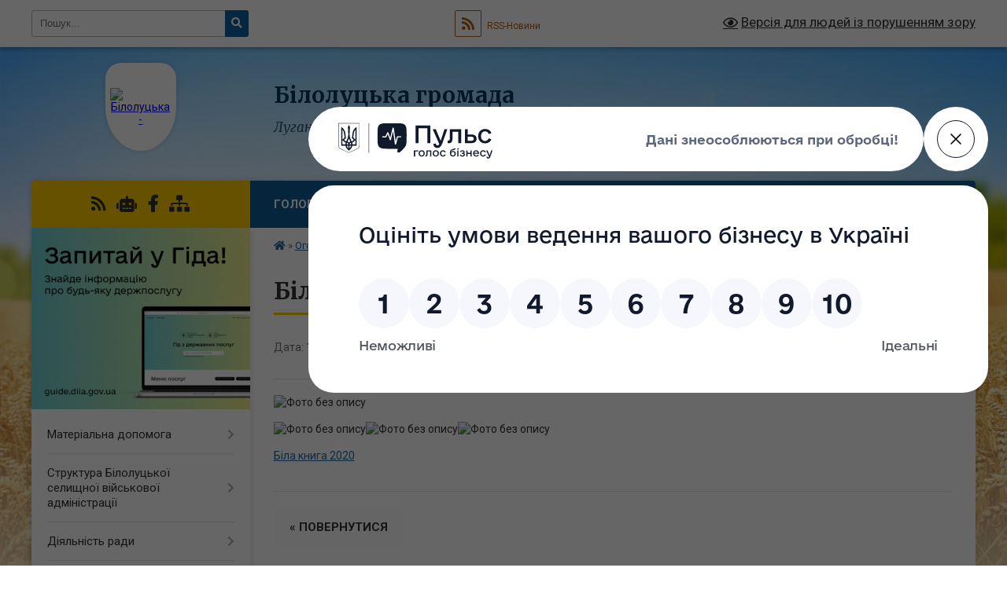

--- FILE ---
content_type: text/html; charset=UTF-8
request_url: https://bilolucka-gromada.gov.ua/news/1624014957/
body_size: 26284
content:
<!DOCTYPE html>
<html lang="uk">
<head>
	<!--[if IE]><meta http-equiv="X-UA-Compatible" content="IE=edge"><![endif]-->
	<meta charset="utf-8">
	<meta name="viewport" content="width=device-width, initial-scale=1">
	<!--[if IE]><script>
		document.createElement('header');
		document.createElement('nav');
		document.createElement('main');
		document.createElement('section');
		document.createElement('article');
		document.createElement('aside');
		document.createElement('footer');
		document.createElement('figure');
		document.createElement('figcaption');
	</script><![endif]-->
	<title>Біла книга 2020 | Білолуцька громада</title>
	<meta name="description" content=". . . . Біла книга 2020">
	<meta name="keywords" content="Біла, книга, 2020, |, Білолуцька, громада">

	
		<meta property="og:image" content="https://rada.info/upload/users_files/04335588/69f529809f13be3486868a71735f2638.jpg">
	<meta property="og:image:width" content="1258">
	<meta property="og:image:height" content="922">
			<meta property="og:title" content="Біла книга 2020">
				<meta property="og:type" content="article">
	<meta property="og:url" content="https://bilolucka-gromada.gov.ua/news/1624014957/">
		
		<link rel="apple-touch-icon" sizes="57x57" href="https://gromada.org.ua/apple-icon-57x57.png">
	<link rel="apple-touch-icon" sizes="60x60" href="https://gromada.org.ua/apple-icon-60x60.png">
	<link rel="apple-touch-icon" sizes="72x72" href="https://gromada.org.ua/apple-icon-72x72.png">
	<link rel="apple-touch-icon" sizes="76x76" href="https://gromada.org.ua/apple-icon-76x76.png">
	<link rel="apple-touch-icon" sizes="114x114" href="https://gromada.org.ua/apple-icon-114x114.png">
	<link rel="apple-touch-icon" sizes="120x120" href="https://gromada.org.ua/apple-icon-120x120.png">
	<link rel="apple-touch-icon" sizes="144x144" href="https://gromada.org.ua/apple-icon-144x144.png">
	<link rel="apple-touch-icon" sizes="152x152" href="https://gromada.org.ua/apple-icon-152x152.png">
	<link rel="apple-touch-icon" sizes="180x180" href="https://gromada.org.ua/apple-icon-180x180.png">
	<link rel="icon" type="image/png" sizes="192x192"  href="https://gromada.org.ua/android-icon-192x192.png">
	<link rel="icon" type="image/png" sizes="32x32" href="https://gromada.org.ua/favicon-32x32.png">
	<link rel="icon" type="image/png" sizes="96x96" href="https://gromada.org.ua/favicon-96x96.png">
	<link rel="icon" type="image/png" sizes="16x16" href="https://gromada.org.ua/favicon-16x16.png">
	<link rel="manifest" href="https://gromada.org.ua/manifest.json">
	<meta name="msapplication-TileColor" content="#ffffff">
	<meta name="msapplication-TileImage" content="https://gromada.org.ua/ms-icon-144x144.png">
	<meta name="theme-color" content="#ffffff">
	
	
		<meta name="robots" content="">
	
	<link rel="preconnect" href="https://fonts.googleapis.com">
	<link rel="preconnect" href="https://fonts.gstatic.com" crossorigin>
	<link href="https://fonts.googleapis.com/css?family=Merriweather:400i,700|Roboto:400,400i,700,700i&amp;subset=cyrillic-ext" rel="stylesheet">

    <link rel="preload" href="https://cdnjs.cloudflare.com/ajax/libs/font-awesome/5.9.0/css/all.min.css" as="style">
	<link rel="stylesheet" href="https://cdnjs.cloudflare.com/ajax/libs/font-awesome/5.9.0/css/all.min.css" integrity="sha512-q3eWabyZPc1XTCmF+8/LuE1ozpg5xxn7iO89yfSOd5/oKvyqLngoNGsx8jq92Y8eXJ/IRxQbEC+FGSYxtk2oiw==" crossorigin="anonymous" referrerpolicy="no-referrer" />
	
    <link rel="preload" href="//gromada.org.ua/themes/nature/css/styles_vip.css?v=3.31" as="style">
	<link rel="stylesheet" href="//gromada.org.ua/themes/nature/css/styles_vip.css?v=3.31">
	<link rel="stylesheet" href="//gromada.org.ua/themes/nature/css/103715/theme_vip.css?v=1769007908">
	
		<!--[if lt IE 9]>
	<script src="https://oss.maxcdn.com/html5shiv/3.7.2/html5shiv.min.js"></script>
	<script src="https://oss.maxcdn.com/respond/1.4.2/respond.min.js"></script>
	<![endif]-->
	<!--[if gte IE 9]>
	<style type="text/css">
		.gradient { filter: none; }
	</style>
	<![endif]-->

</head>
<body class="">

	<a href="#top_menu" class="skip-link link" aria-label="Перейти до головного меню (Alt+1)" accesskey="1">Перейти до головного меню (Alt+1)</a>
	<a href="#left_menu" class="skip-link link" aria-label="Перейти до бічного меню (Alt+2)" accesskey="2">Перейти до бічного меню (Alt+2)</a>
    <a href="#main_content" class="skip-link link" aria-label="Перейти до головного вмісту (Alt+3)" accesskey="3">Перейти до текстового вмісту (Alt+3)</a>



		<div id="all_screen">

						<section class="search_menu">
				<div class="wrap">
					<div class="row">
						<div class="grid-25 fl">
							<form action="https://bilolucka-gromada.gov.ua/search/" class="search">
								<input type="text" name="q" value="" placeholder="Пошук..." aria-label="Введіть пошукову фразу" required>
								<button type="submit" name="search" value="y" aria-label="Натисніть для здійснення пошуку"><i class="fa fa-search"></i></button>
							</form>
							<a id="alt_version_eye" href="#" title="Версія для людей із порушенням зору" onclick="return set_special('f73f5f679010a3b12f8f3872cb0b35f1181d9b2b');"><i class="far fa-eye"></i></a>
						</div>
						<div class="grid-75">
							<div class="row">
								<div class="grid-25" style="padding-top: 13px;">
									<div id="google_translate_element"></div>
								</div>
								<div class="grid-25" style="padding-top: 13px;">
									<a href="https://gromada.org.ua/rss/103715/" class="rss" title="RSS-стрічка"><span><i class="fa fa-rss"></i></span> RSS-Новини</a>
								</div>
								<div class="grid-50 alt_version_block">

									<div class="alt_version">
										<a href="#" class="set_special_version" onclick="return set_special('f73f5f679010a3b12f8f3872cb0b35f1181d9b2b');"><i class="far fa-eye"></i> Версія для людей із порушенням зору</a>
									</div>

								</div>
								<div class="clearfix"></div>
							</div>
						</div>
						<div class="clearfix"></div>
					</div>
				</div>
			</section>
			
			<header>
				<div class="wrap">
					<div class="row">

						<div class="grid-25 logo fl">
							<a href="https://bilolucka-gromada.gov.ua/" id="logo" class="form_3">
								<img src="https://rada.info/upload/users_files/04335588/gerb/H1BILOL3.png" alt="Білолуцька - ">
							</a>
						</div>
						<div class="grid-75 title fr">
							<div class="slogan_1">Білолуцька громада</div>
							<div class="slogan_2">Луганська область, Старобільський район</div>
						</div>
						<div class="clearfix"></div>

					</div>
				</div>
			</header>

			<div class="wrap">
				<section class="middle_block">

					<div class="row">
						<div class="grid-75 fr">
							<nav class="main_menu" id="top_menu">
								<ul>
																		<li class="">
										<a href="https://bilolucka-gromada.gov.ua/main/">Головна</a>
																													</li>
																		<li class="">
										<a href="https://bilolucka-gromada.gov.ua/news/">Новини</a>
																													</li>
																		<li class="">
										<a href="https://bilolucka-gromada.gov.ua/photo/">Фотогалерея</a>
																													</li>
																		<li class=" has-sub">
										<a href="https://bilolucka-gromada.gov.ua/feedback/">Контакти</a>
																				<button onclick="return show_next_level(this);" aria-label="Показати підменю"></button>
																														<ul>
																						<li>
												<a href="https://bilolucka-gromada.gov.ua/psiholog-yakij-pracjue-u-sluzhbi-psihologichnoi-dopomogi-biloluckoi-sva-18-33-16-09-02-2023/">Контакти для звернення громадян</a>
																																			</li>
																																</ul>
																			</li>
																		<li class="active">
										<a href="https://bilolucka-gromada.gov.ua/more_news/">Оголошення</a>
																													</li>
																		<li class="">
										<a href="https://bilolucka-gromada.gov.ua/istorichna-dovidka-17-33-12-30-08-2017/">Історична довідка</a>
																													</li>
																										</ul>

								<button class="menu-button" id="open-button" tabindex="-1"><i class="fas fa-bars"></i> Меню сайту</button>

							</nav>
							<div class="clearfix"></div>

														<section class="bread_crumbs">
								<div xmlns:v="http://rdf.data-vocabulary.org/#"><a href="https://bilolucka-gromada.gov.ua/" title="Головна сторінка"><i class="fas fa-home"></i></a> &raquo; <a href="https://bilolucka-gromada.gov.ua/more_news/" aria-current="page">Оголошення</a>  &raquo; <span>Біла книга 2020</span></div>
							</section>
							
							<main id="main_content">

																											<h1>Біла книга 2020</h1>


<div class="row">
	<div class="grid-30 one_news_date">
		Дата: <span>18.06.2021 14:08</span>
	</div>
	<div class="grid-30 one_news_count">
		Кількість переглядів: <span>446</span>
	</div>
		<div class="grid-30 one_news_socials">
		<button class="social_share" data-type="fb" aria-label="Поширити у Фейсбук"><img src="//gromada.org.ua/themes/nature/img/share/fb.png" alt="Іконака Фейсбук"></button>
		<button class="social_share" data-type="tw" aria-label="Поширити у Твітер"><img src="//gromada.org.ua/themes/nature/img/share/tw.png" alt="Іконка Твітер"></button>
		<button class="print_btn" onclick="window.print();" aria-label="Надрукувати"><img src="//gromada.org.ua/themes/nature/img/share/print.png" alt="Іконка принтеру"></button>
	</div>
		<div class="clearfix"></div>
</div>

<hr>

<p><img alt="Фото без опису"  alt="" src="https://rada.info/upload/users_files/04335588/69f529809f13be3486868a71735f2638.jpg" style="width: 1258px; height: 922px;" /></p>

<p><img alt="Фото без опису"  alt="" src="https://rada.info/upload/users_files/04335588/e2e7d9b89f328fba20f68e13ea3d40ba.jpg" style="width: 2516px; height: 922px;" /><img alt="Фото без опису"  alt="" src="https://rada.info/upload/users_files/04335588/9d9fc6c67b6c8e0b3f9f518387fa602a.jpg" style="width: 2516px; height: 922px;" /><img alt="Фото без опису"  alt="" src="https://rada.info/upload/users_files/04335588/10b4ac0c872746cd5807429f8c344f18.jpg" style="width: 2516px; height: 922px;" /></p>

<p><a href="https://dpsu.gov.ua/ua/1620985335-bila-kniga-2020//">Біла книга 2020</a></p>
<div class="clearfix"></div>

<hr>



<p><a href="https://bilolucka-gromada.gov.ua/more_news/" class="btn btn-grey">&laquo; повернутися</a></p>																	
							</main>
						</div>
						<div class="grid-25 fl">

							<div class="project_name">
								<a href="https://gromada.org.ua/rss/103715/" rel="nofollow" target="_blank" title="RSS-стрічка новин сайту"><i class="fas fa-rss"></i></a>
																<a href="https://bilolucka-gromada.gov.ua/feedback/#chat_bot" title="Наша громада в смартфоні"><i class="fas fa-robot"></i></a>
																																<a href="https://www.facebook.com/Білолуцька-селищна-військова-адміністраіція-110600301846834/" rel="nofollow" target="_blank" title="Приєднуйтесь до нас у Facebook"><i class="fab fa-facebook-f"></i></a>																								<a href="https://bilolucka-gromada.gov.ua/sitemap/" title="Мапа сайту"><i class="fas fa-sitemap"></i></a>
							</div>
							<aside class="left_sidebar">
				
																<div class="diia_guide">
									<a href="https://guide.diia.gov.ua/" rel="nofollow" target="_blank"><img src="https://gromada.org.ua/upload/diia_guide.jpg" alt="Гід державних послуг"></a>
								</div>
								
																<nav class="sidebar_menu" id="left_menu">
									<ul>
																				<li class=" has-sub">
											<a href="https://bilolucka-gromada.gov.ua/materialna-dopomoga-10-44-34-05-02-2024/">Матеріальна допомога</a>
																						<button onclick="return show_next_level(this);" aria-label="Показати підменю"></button>
																																	<i class="fa fa-chevron-right"></i>
											<ul>
																								<li class="">
													<a href="https://bilolucka-gromada.gov.ua/programa-nadannya-odnorazovoi-materialnoi-dopomogi-uchasnikam-bojovih-dij-ta-chlenam-ih-simej-yaki-e-meshkancyami-biloluckoi-selischnoi-teri-10-46-29-05-02-2024/">Програма надання одноразової матеріальної допомоги учасникам бойових дій та членам їх сімей, які є мешканцями Білолуцької селищної територіальної громади Старобільського району Луганської області на 2024-2026 рік</a>
																																						</li>
																																			</ul>
																					</li>
																				<li class=" has-sub">
											<a href="https://bilolucka-gromada.gov.ua/shtat-selischnoi-radi-10-48-31-26-09-2017/">Структура Білолуцької селищної військової адміністрації</a>
																						<button onclick="return show_next_level(this);" aria-label="Показати підменю"></button>
																																	<i class="fa fa-chevron-right"></i>
											<ul>
																								<li class=" has-sub">
													<a href="https://bilolucka-gromada.gov.ua/kerivnictvo-09-53-00-11-03-2021/">Керівництво</a>
																										<button onclick="return show_next_level(this);" aria-label="Показати підменю"></button>
																																							<i class="fa fa-chevron-right"></i>
													<ul>
																												<li><a href="https://bilolucka-gromada.gov.ua/selischnij-golova-10-10-01-11-03-2021/">Начальник військової адміністрації</a></li>
																												<li><a href="https://bilolucka-gromada.gov.ua/kerujuchij-spravami-10-22-45-11-03-2021/">Заступник начальника</a></li>
																																									</ul>
																									</li>
																								<li class=" has-sub">
													<a href="https://bilolucka-gromada.gov.ua/viddili-aparatu-biloluckoi-selischnoi-radi-09-49-44-11-03-2021/">Відділи апарату Білолуцької селищної ради</a>
																										<button onclick="return show_next_level(this);" aria-label="Показати підменю"></button>
																																							<i class="fa fa-chevron-right"></i>
													<ul>
																												<li><a href="https://bilolucka-gromada.gov.ua/viddil-ekonomiki-10-29-20-11-03-2021/">Відділ економіки</a></li>
																												<li><a href="https://bilolucka-gromada.gov.ua/viddil-buhgalterskogo-obliku-ta-zvitnosti-10-30-32-11-03-2021/">Відділ бухгалтерського обліку та звітності</a></li>
																												<li><a href="https://bilolucka-gromada.gov.ua/viddil-zemelnih-resursiv-15-45-57-11-03-2021/">Відділ земельних ресурсів</a></li>
																												<li><a href="https://bilolucka-gromada.gov.ua/viddil-pravovogo-ta-kadrovogo-zabezpechennya-15-46-46-11-03-2021/">Відділ правового та кадрового забезпечення</a></li>
																												<li><a href="https://bilolucka-gromada.gov.ua/viddil-socialnogo-zahistu-naselennya-15-48-01-11-03-2021/">Відділ соціального захисту населення</a></li>
																												<li><a href="https://bilolucka-gromada.gov.ua/viddil-sluzhba-u-spravah-ditej-15-48-41-11-03-2021/">Відділ  Служба  у справах дітей</a></li>
																												<li><a href="https://bilolucka-gromada.gov.ua/sektor-z-roboti-zakladiv-kulturi-molodi-ta-sportu-15-49-01-11-03-2021/">Сектор з роботи закладів культури, молоді та спорту</a></li>
																												<li><a href="https://bilolucka-gromada.gov.ua/viddil-mistobuduvannya-arhitekturi-ta-zhitlovo-komunalnogo-gospodarstva-15-49-38-11-03-2021/">Відділ  містобудування, архітектури  та житлово- комунального  господарства</a></li>
																												<li><a href="https://bilolucka-gromada.gov.ua/zagalnij-viddil-15-50-06-11-03-2021/">Загальний відділ</a></li>
																												<li><a href="https://bilolucka-gromada.gov.ua/finansovij-viddil-15-50-23-11-03-2021/">Фінансовий відділ</a></li>
																												<li><a href="https://bilolucka-gromada.gov.ua/viddil-osviti-biloluckoi-selischnoi-radi-15-50-45-11-03-2021/">Відділ освіти Білолуцької  селищної ради</a></li>
																												<li><a href="https://bilolucka-gromada.gov.ua/viddil--centr-nadannya-administrativnih-poslug-09-36-07-27-09-2021/">Відділ  « Центр  надання  адміністративних  послуг»,</a></li>
																																									</ul>
																									</li>
																								<li class=" has-sub">
													<a href="https://bilolucka-gromada.gov.ua/deputatskij-korpus-09-50-18-11-03-2021/">Відділи апарату Білолуцької селищної військової адміністрації</a>
																										<button onclick="return show_next_level(this);" aria-label="Показати підменю"></button>
																																							<i class="fa fa-chevron-right"></i>
													<ul>
																												<li><a href="https://bilolucka-gromada.gov.ua/viddil-zemelnih-resursiv-21-01-45-02-02-2023/">Відділ земельних ресурсів</a></li>
																												<li><a href="https://bilolucka-gromada.gov.ua/viddil-vzaemodii-z-pravoohoronnimi-organami-mobilizacijnoi-roboti-ta-civilnogo-zahistu-21-03-43-02-02-2023/">Відділ взаємодії з правоохоронними органами, мобілізаційної роботи та цивільного захисту</a></li>
																												<li><a href="https://bilolucka-gromada.gov.ua/viddil-zhitlovokomunalnogo-gospodarstva-mistobuduvannya-arhitekturi-ta-blagoustroju-21-04-57-02-02-2023/">Відділ житлово-комунального господарства, містобудування, архітектури та благоустрою</a></li>
																												<li><a href="https://bilolucka-gromada.gov.ua/viddil-buhgalterskogo-obliku-ta-zvitnosti-21-05-54-02-02-2023/">Відділ бухгалтерського обліку та звітності</a></li>
																												<li><a href="https://bilolucka-gromada.gov.ua/sektor-organizacijnoi-ta-kadrovoi-roboti-21-06-31-02-02-2023/">Сектор організаційної та кадрової роботи</a></li>
																												<li><a href="https://bilolucka-gromada.gov.ua/viddil-kontrolju-ta-zvernen-gromadyan-21-06-57-02-02-2023/">Відділ контролю та звернень громадян</a></li>
																												<li><a href="https://bilolucka-gromada.gov.ua/viddil-socialnogo-zahistu-naselennya-21-07-27-02-02-2023/">Відділ соціального захисту населення</a></li>
																												<li><a href="https://bilolucka-gromada.gov.ua/sluzhba-u-spravah-ditej-21-07-55-02-02-2023/">Служба у справах дітей</a></li>
																												<li><a href="https://bilolucka-gromada.gov.ua/viddil-ekonomiki-ta-ekogomichnogo-rozvitku-21-08-25-02-02-2023/">Відділ економіки та екогомічного розвитку</a></li>
																																									</ul>
																									</li>
																								<li class="">
													<a href="https://bilolucka-gromada.gov.ua/zatverdzheni-struktura-ta-shtatnij-rozpis-biloluckoi-sva-na-2024-rik-20-23-44-05-02-2024/">Затверджені структура та штатний розпис Білолуцької СВА на 2025 рік</a>
																																						</li>
																								<li class="">
													<a href="https://bilolucka-gromada.gov.ua/ustanovi-ta-pidrozdili-biloluckoi-selischnoi-radi-10-27-20-08-04-2025/">Установи та підрозділи Білолуцької селищної ради</a>
																																						</li>
																																			</ul>
																					</li>
																				<li class=" has-sub">
											<a href="https://bilolucka-gromada.gov.ua/reglament-10-35-02-15-09-2017/">Діяльність ради</a>
																						<button onclick="return show_next_level(this);" aria-label="Показати підменю"></button>
																																	<i class="fa fa-chevron-right"></i>
											<ul>
																								<li class="">
													<a href="https://bilolucka-gromada.gov.ua/rozporyadzhennya-selischnogo-golovi-14-06-06-21-02-2018/">Розпорядження селищного голови</a>
																																						</li>
																								<li class=" has-sub">
													<a href="https://bilolucka-gromada.gov.ua/protokoli-zagalnih-zboriv-14-49-33-01-02-2019/">Протоколи загальних зборів</a>
																										<button onclick="return show_next_level(this);" aria-label="Показати підменю"></button>
																																							<i class="fa fa-chevron-right"></i>
													<ul>
																												<li><a href="https://bilolucka-gromada.gov.ua/protokol-zagalnih-zboriv-gromadyan-smt-biloluck-ta-sela-kuban-18-sichnya-2019-roku-15-06-12-01-02-2019/">ПРОТОКОЛ  загальних зборів громадян смт. Білолуцьк та села Кубань 18 січня 2019 року</a></li>
																																									</ul>
																									</li>
																								<li class="">
													<a href="https://bilolucka-gromada.gov.ua/reglament-14-13-07-25-01-2021/">Регламент</a>
																																						</li>
																								<li class=" has-sub">
													<a href="https://bilolucka-gromada.gov.ua/rishennya-selischnoi-radi-14-05-21-21-02-2018/">Протоколи засідань сесій селищної ради</a>
																										<button onclick="return show_next_level(this);" aria-label="Показати підменю"></button>
																																							<i class="fa fa-chevron-right"></i>
													<ul>
																												<li><a href="https://bilolucka-gromada.gov.ua/protokol-sorok-devyatoyi-sesiyi-somoho-sklykannya-vid-24122019-roku-49-14-59-54-08-01-2020/">Протокол сорок дев'ятої сесії сьомого скликання від 24.12.2019 року № 49</a></li>
																												<li><a href="https://bilolucka-gromada.gov.ua/protokol-pyatdesyatoyi-sesiyi-somoho-sklykannya-vid-25022020-roku-50-16-30-01-05-03-2020/">Протокол п'ятдесятої сесії сьомого скликання від 25.02.2020 року № 50</a></li>
																												<li><a href="https://bilolucka-gromada.gov.ua/protokol-pyatdesyat-pershoyi-sesiyi-somoho-sklykannya-vid-11062020-roku-51-11-13-35-23-06-2020/">Протокол п'ятдесят першої сесії сьомого скликання від 11.06.2020 року № 51</a></li>
																												<li><a href="https://bilolucka-gromada.gov.ua/protokol-pyatdesyat-pershoyi-druhoyi-somoho-sklykannya-vid-25082020-roku-52-11-21-25-17-09-2020/">Протокол п'ятдесят другої сесії сьомого скликання від 25.08.2020 року № 52</a></li>
																												<li><a href="https://bilolucka-gromada.gov.ua/protokol-pyatdesyat-tretoyi-sesiyi-somoho-sklykannya-vid-08092020-roku-53-14-28-44-22-09-2020/">Протокол п'ятдесят третьої сесії сьомого скликання від 08.09.2020 року № 53</a></li>
																												<li><a href="https://bilolucka-gromada.gov.ua/protokol-zasidannya-pyatdesyat-chetvertoyi-sesiyi-somoho-sklykannya-vid-01102020-roku-54-15-08-52-09-10-2020/">Протокол засідання  п'ятдесят четвертої сесії сьомого скликання від 01.10.2020 року № 54</a></li>
																												<li><a href="https://bilolucka-gromada.gov.ua/protokol-zasidannya-pyatdesyat-pyatoyi-sesiyi-somoho-sklykannya-biloluckoyi-selyshchnoyi-rady-vid-09-lystopada-2020-roku-11-17-52-28-10-2020/">Протокол засідання п'ятдесят п'ятої сесії сьомого скликання Білолуцької селищної ради від 09 листопада 2020 року</a></li>
																												<li><a href="https://bilolucka-gromada.gov.ua/protokol-zasidannya-pyatdesyat-somoyi-sesiyi-somoho-sklykannya-vid-30102020-roku-57-13-49-48-10-11-2020/">Протокол засідання  п'ятдесят сьомої сесії сьомого скликання від 30.10.2020 року № 57</a></li>
																												<li><a href="https://bilolucka-gromada.gov.ua/protokol-pyatdesyat-vosmoyi-sesiyi-somoho-sklykannya-vid-06112020-roku-58-14-14-48-16-11-2020/">Протокол п'ятдесят восьмої сесії сьомого скликання від 06.11.2020 року № 58</a></li>
																												<li><a href="https://bilolucka-gromada.gov.ua/protokol-pyatdesyat-devyatoi-sesii-somogo-sklikannya-vid-23112020-roku-№-59-11-38-39-26-11-2020/">Протокол п'ятдесят дев'ятої сесії сьомого скликання від 23.11.2020 року № 59</a></li>
																												<li><a href="https://bilolucka-gromada.gov.ua/protokol-pershoi-sesii-vosmogo-sklikannya-selischnoi-radi-vid-02122020-roku-№-1-10-45-12-24-12-2020/">Протокол першої сесії восьмого скликання селищної ради від 02.12.2020 року № 1</a></li>
																												<li><a href="https://bilolucka-gromada.gov.ua/p-r-o-t-o-k-ol-dvadcyat-vosma-sesiya-some-sklikannya--08022018-r-№-28-14-11-55-21-02-2018/">Протокол двадцять восьмої сесії сьомого скликання від 08.02.2018 року</a></li>
																												<li><a href="https://bilolucka-gromada.gov.ua/p-r-o-t-o-k-ol-dvadcyat-dev’yata-sesiya-some-sklikannya-vid-16-bereznya-2018-roku-15-02-45-30-03-2018/">Протокол двадцять дев'ятої сесії сьомого скликання від 16 березня 2018  року</a></li>
																												<li><a href="https://bilolucka-gromada.gov.ua/p-r-o-t-o-k-ol-vityag-tridcyata-sesiya-some-sklikannya--18052018-r-14-52-56-05-06-2018/">Протокол (витяг) тридцята сесія сьоме скликання  18.05.2018 року</a></li>
																												<li><a href="https://bilolucka-gromada.gov.ua/p-r-o-t-o-k-ol-tridcyat-soma-sesiya-some-sklikannya--15022019-r-№-37-11-38-58-26-02-2019/">Протокол тридцять сьомої сесії сьомого скликання  від 15.02.2019 р.  № 37</a></li>
																												<li><a href="https://bilolucka-gromada.gov.ua/protokol-tridcyat-vosmoi-sesii-somogo-sklikannya-vid-28032019-r-№-38-14-31-10-05-04-2019/">Протокол тридцять восьмої сесії сьомого скликання від 28.03.2019 р. № 38</a></li>
																												<li><a href="https://bilolucka-gromada.gov.ua/protokol-tridcyat-devyatoi-sesii-somogo-sklikannya-vid-19032018-roku-15-52-27-03-05-2019/">Протокол тридцять дев'ятої сесії сьомого скликання від 19.04.2019 року № 39</a></li>
																												<li><a href="https://bilolucka-gromada.gov.ua/protokol-sorokovoyi-sesiyi-somoho-sklykannya-vid-23052019-roku-40-09-04-04-10-06-2019/">Протокол сорокової сесії сьомого скликання від 23.05.2019 року № 40</a></li>
																												<li><a href="https://bilolucka-gromada.gov.ua/protokol-sorok-pershoyi-sesiyi-somoho-sklykannya-vid-13062019-roku-13-07-55-24-06-2019/">Протокол сорок першої сесії сьомого скликання від 13.06.2019 року</a></li>
																												<li><a href="https://bilolucka-gromada.gov.ua/protokol-sorok-druhoyi-sesiyi-somoho-sklykannya-vid-23072019-roku-42-14-56-00-01-08-2019/">Протокол сорок другої сесії сьомого скликання від 23.07.2019 року № 42</a></li>
																												<li><a href="https://bilolucka-gromada.gov.ua/protokol-sorok-tretoyi-sesiyi-somoho-sklykannya-vid-19082019-roku-43-08-39-35-27-08-2019/">Протокол сорок третьої сесії сьомого скликання від 19.08.2019 року № 43</a></li>
																												<li><a href="https://bilolucka-gromada.gov.ua/protokol-sorok-chetvertoyi-sesiyi-somoho-sklykannya-vid-17092019-roku-44-09-52-25-04-10-2019/">Протокол сорок четвертої сесії сьомого скликання від 17.09.2019 року № 44</a></li>
																												<li><a href="https://bilolucka-gromada.gov.ua/protokol-sorok-pyatoyi-sesiyi-somoho-sklykannya-vid-18092019-roku-45-09-54-18-04-10-2019/">Протокол сорок п'ятої сесії сьомого скликання від 18.09.2019 року № 45</a></li>
																												<li><a href="https://bilolucka-gromada.gov.ua/protokol-sorok-vosmoyi-sesiyi-somoho-sklykannya-vid-04122019-roku-48-09-05-57-10-12-2019/">Протокол сорок восьмої сесії сьомого скликання від 04.12.2019 року № 48</a></li>
																																									</ul>
																									</li>
																																			</ul>
																					</li>
																				<li class=" has-sub">
											<a href="https://bilolucka-gromada.gov.ua/viddil--centr-nadannya-administrativnih-poslug-09-35-06-27-09-2021/">Відділ  « Центр  надання  адміністративних  послуг»,</a>
																						<button onclick="return show_next_level(this);" aria-label="Показати підменю"></button>
																																	<i class="fa fa-chevron-right"></i>
											<ul>
																								<li class="">
													<a href="https://bilolucka-gromada.gov.ua/reglament-14-53-07-08-12-2021/">ПОЛОЖЕННЯ ПРО ВІДДІЛ «ЦЕНТР НАДАННЯ АДМІНІСТРАТИВНИХ ПОСЛУГ» БІЛОЛУЦЬКОЇ СЕЛИЩНОЇ ВІЙСЬКОВОЇ АДМІНІСТРАЦІЇ СТАРОБІЛЬСЬКОГО РАЙОНУ ЛУГАНСЬКОЇ ОБЛАСТІ</a>
																																						</li>
																								<li class="">
													<a href="https://bilolucka-gromada.gov.ua/struktura-14-54-12-08-12-2021/">Структура</a>
																																						</li>
																								<li class="">
													<a href="https://bilolucka-gromada.gov.ua/kontakti-14-54-48-08-12-2021/">Контакти</a>
																																						</li>
																								<li class="">
													<a href="https://bilolucka-gromada.gov.ua/perelik-administrativnih-poslug-yaki-nadajutsya-cherez-viddil-centr-nadannya-administrativnih-poslug-biloluckoi-selischnoi-vijskovoi-adminis-22-35-58-08-09-2024/">Перелік адміністративних послуг, які надаються через відділ «Центр надання адміністративних послуг» Білолуцької СВА</a>
																																						</li>
																								<li class="">
													<a href="https://bilolucka-gromada.gov.ua/zviti-pro-nadani-administrativni-poslugi-22-49-36-08-09-2024/">Звіти про надані адміністративні послуги</a>
																																						</li>
																								<li class="">
													<a href="https://bilolucka-gromada.gov.ua/adresi-rozmischennya-robochih-misc-pracivnikiv-cnap-15-10-46-08-09-2025/">Адреси розміщення робочих місць працівників ЦНАП</a>
																																						</li>
																																			</ul>
																					</li>
																				<li class=" has-sub">
											<a href="https://bilolucka-gromada.gov.ua/zapobigannya-korupcii-13-23-42-30-01-2018/">Запобігання проявам корупції</a>
																						<button onclick="return show_next_level(this);" aria-label="Показати підменю"></button>
																																	<i class="fa fa-chevron-right"></i>
											<ul>
																								<li class="">
													<a href="https://bilolucka-gromada.gov.ua/normativno-pravovi-akti-13-29-46-30-01-2018/">Нормативно- правові акти</a>
																																						</li>
																								<li class="">
													<a href="https://bilolucka-gromada.gov.ua/edeklaruvannya-13-30-18-30-01-2018/">Е-декларування</a>
																																						</li>
																								<li class="">
													<a href="https://bilolucka-gromada.gov.ua/zahodi-z-pitan-zapobigannya-korupcii-13-32-20-30-01-2018/">Заходи з питань запобігання корупції</a>
																																						</li>
																								<li class="">
													<a href="https://bilolucka-gromada.gov.ua/rekomendacii-do-chergovogo-etapu-elektronnogo-deklaruvannya-09-23-08-18-03-2019/">Рекомендації до чергового етапу електронного декларування</a>
																																						</li>
																																			</ul>
																					</li>
																				<li class=" has-sub">
											<a href="https://bilolucka-gromada.gov.ua/mistobudivna-dokumentaciya-08-40-00-04-04-2019/">Містобудівна документація</a>
																						<button onclick="return show_next_level(this);" aria-label="Показати підменю"></button>
																																	<i class="fa fa-chevron-right"></i>
											<ul>
																								<li class=" has-sub">
													<a href="https://bilolucka-gromada.gov.ua/isnujucha-mistobudivna-dokumentaciya-po-biloluckij-selischnij-radi-09-05-10-27-07-2021/">Існуюча містобудівна документація по Білолуцькій селищній раді</a>
																										<button onclick="return show_next_level(this);" aria-label="Показати підменю"></button>
																																							<i class="fa fa-chevron-right"></i>
													<ul>
																												<li><a href="https://bilolucka-gromada.gov.ua/plan-regulyatornoi-diyalnosti-z-pidgotovki-proektiv-regulyatornih-aktiv-na-2021-rik-14-45-05-20-08-2021/">План регуляторної діяльності з підготовки проектів регуляторних актів на 2021 рік</a></li>
																																									</ul>
																									</li>
																																			</ul>
																					</li>
																				<li class=" has-sub">
											<a href="https://bilolucka-gromada.gov.ua/protokoli-15-56-32-22-03-2024/">Протоколи</a>
																						<button onclick="return show_next_level(this);" aria-label="Показати підменю"></button>
																																	<i class="fa fa-chevron-right"></i>
											<ul>
																								<li class="">
													<a href="https://bilolucka-gromada.gov.ua/protokoli-zasidannya-toponimichnoi-komisii-15-57-17-22-03-2024/">Протоколи засідання топонімічної комісії</a>
																																						</li>
																								<li class="">
													<a href="https://bilolucka-gromada.gov.ua/protokoli-nadannya-materialnoi-dopomogi-15-57-47-22-03-2024/">Протоколи надання матеріальної допомоги</a>
																																						</li>
																								<li class="">
													<a href="https://bilolucka-gromada.gov.ua/protokoli-z-pitan-molodizhnoi-radi-15-58-10-22-03-2024/">Протоколи з питань молодіжної ради</a>
																																						</li>
																								<li class="">
													<a href="https://bilolucka-gromada.gov.ua/protokoli-z-pitan-ozdorovlennya-ta-vidpochinku-ditej-15-58-54-22-03-2024/">Протоколи з питань оздоровлення та відпочинку дітей</a>
																																						</li>
																								<li class="">
													<a href="https://bilolucka-gromada.gov.ua/protokoli-z-pitan-tehnogennoekologichnoi-bezpeki-16-00-32-22-03-2024/">Протоколи з питань техногенно-екологічної безпеки</a>
																																						</li>
																								<li class="">
													<a href="https://bilolucka-gromada.gov.ua/protokoli-zasidannya-ekspertnoi-komisii-16-01-06-22-03-2024/">Протоколи засідання експертної комісії</a>
																																						</li>
																								<li class="">
													<a href="https://bilolucka-gromada.gov.ua/protokoli-radi-z-pitan-vpo-16-04-15-22-03-2024/">Протоколи ради з питань ВПО</a>
																																						</li>
																								<li class="">
													<a href="https://bilolucka-gromada.gov.ua/protokoli-seo-17-55-14-05-04-2024/">Протоколи СЕО</a>
																																						</li>
																								<li class="">
													<a href="https://bilolucka-gromada.gov.ua/protokoli-zasidannya-radi-po-bezbarernosti-16-22-46-26-02-2025/">Протоколи засідання Ради по безбар'єрності</a>
																																						</li>
																																			</ul>
																					</li>
																				<li class=" has-sub">
											<a href="https://bilolucka-gromada.gov.ua/publichni-zakupivli-08-45-09-13-02-2020/">Публічні закупівлі</a>
																						<button onclick="return show_next_level(this);" aria-label="Показати підменю"></button>
																																	<i class="fa fa-chevron-right"></i>
											<ul>
																								<li class="">
													<a href="https://bilolucka-gromada.gov.ua/dogovir-na-ozdorovlennya-ditej-u-2024-roci-16-58-33-03-07-2024/">Договір на оздоровлення дітей у 2024 році</a>
																																						</li>
																								<li class="">
													<a href="https://bilolucka-gromada.gov.ua/dogovora-na-ozdorovlennya-ta-vidpochinok-ditej-u-2025-roci-00-12-58-05-06-2025/">Договора на оздоровлення та відпочинок дітей у 2025 році</a>
																																						</li>
																																			</ul>
																					</li>
																				<li class="">
											<a href="https://bilolucka-gromada.gov.ua/zakljucheni-memorandumi-pro-vzaemodiju-ta-spivpracju-12-13-14-08-09-2024/">Заключені Меморандуми про взаємодію та співпрацю</a>
																																</li>
																				<li class=" has-sub">
											<a href="https://bilolucka-gromada.gov.ua/protidiya-domashnomu-nasilstvu-ta-nasilstvu-za-oznakoju-stati-10-34-20-09-07-2024/">Протидія домашньому насильству та насильству за ознакою статі</a>
																						<button onclick="return show_next_level(this);" aria-label="Показати підменю"></button>
																																	<i class="fa fa-chevron-right"></i>
											<ul>
																								<li class="">
													<a href="https://bilolucka-gromada.gov.ua/posibnik-iz-zapobigannya-ta-protidii-domashnomu-nasilstvu-u-yakomu-mistitsya-informaciya-pro-ponyattya-domashne-nasilstvo-jogo-vidi-proyavi--17-06-47-17-12-2024/">Посібник із запобігання та протидії домашньому насильству, у якому міститься інформація про поняття «домашнє насильство», його види, прояви та допомогу, яку може отримати постраждала особа</a>
																																						</li>
																								<li class="">
													<a href="https://bilolucka-gromada.gov.ua/osoblivosti-psihologichnoi-pidtrimki-meshkanciv-luganschini-pid-chas-vijni-18-18-55-15-07-2024/">Особливості психологічної підтримки мешканців Луганщини під час війни</a>
																																						</li>
																								<li class="">
													<a href="https://bilolucka-gromada.gov.ua/specialni-zahodi-schodo-protidii-domashnomu-nasilstvu-15-34-52-30-07-2024/">СПЕЦІАЛЬНІ ЗАХОДИ ЩОДО ПРОТИДІЇ ДОМАШНЬОМУ НАСИЛЬСТВУ</a>
																																						</li>
																								<li class="">
													<a href="https://bilolucka-gromada.gov.ua/platforma-dopomogi-vryatovanim-15-45-40-30-07-2024/">ПЛАТФОРМА ДОПОМОГИ ВРЯТОВАНИМ</a>
																																						</li>
																								<li class="">
													<a href="https://bilolucka-gromada.gov.ua/regionalni-garyachi-linii-dlya-osib-yaki-postrazhdali-vid-domashnogo-nasilstva-16-01-22-30-07-2024/">"Гарячі лінії" для осіб, які постраждали від домашнього насильства</a>
																																						</li>
																								<li class="">
													<a href="https://bilolucka-gromada.gov.ua/plan-dij-ta-koordinati-dlya-zvernen-gromadyan-scho-postrazhdali-vid-seksualnogo-nasilstva-pov’yazanogo-z-konfliktom-17-59-06-02-10-2024/">План дій та координати для звернень громадян, що постраждали від сексуального насильства, пов’язаного з конфліктом</a>
																																						</li>
																								<li class="">
													<a href="https://bilolucka-gromada.gov.ua/rozporyadzhennya-pro-utvorennya-koordinacijnoi-radi-z-pitan-zapobigannya-ta-protidii-domashnomu-nasilstvu-nasilstvu-za-oznakoju-stati-ta-tor-18-17-18-17-07-2024/">Розпорядження "Про утворення Координаційної ради з питань запобігання та протидії домашньому насильству, насильству за ознакою статі та торгівлі людьми при Білолуцькій селищній військовій адміністрації Старобільського району Луганської області"</a>
																																						</li>
																								<li class="">
													<a href="https://bilolucka-gromada.gov.ua/kontakti-vidpovidalnih-osib-po-protidii-domashnomu-nasilstvu-torgivli-ljudmi-dotrimannya-prav-ta-mozhlivostej-zhinok-i-cholovikiv-16-49-40-11-07-2024/">Контакти відповідальних осіб по протидії домашньому насильству, торгівлі людьми, дотримання прав та можливостей жінок і чоловіків</a>
																																						</li>
																								<li class=" has-sub">
													<a href="https://bilolucka-gromada.gov.ua/derzhavna-genderna-politika-16-54-52-11-07-2024/">Державна гендерна політика</a>
																										<button onclick="return show_next_level(this);" aria-label="Показати підменю"></button>
																																							<i class="fa fa-chevron-right"></i>
													<ul>
																												<li><a href="https://bilolucka-gromada.gov.ua/derzhavna-genderna-politika-v-ukraini-16-57-00-11-07-2024/">Державна гендерна політика в Україні</a></li>
																												<li><a href="https://bilolucka-gromada.gov.ua/nacionalnij-plan-dij-z-vikonannya-rezoljucii-radi-bezpeki-oon-1325-zhinki-mir-bezpeka-na-period-do-2025-roku-16-58-04-11-07-2024/">Національний план дій з виконання резолюції Ради Безпеки ООН 1325 “Жінки, мир, безпека” на період до 2025 року</a></li>
																												<li><a href="https://bilolucka-gromada.gov.ua/derzhavna-strategiya-zabezpechennya-rivnih-prav-ta-mozhlivostej-zhinok-i-cholovikiv-na-period-do-2030-roku-16-59-34-11-07-2024/">Державна стратегія забезпечення рівних прав та можливостей жінок і чоловіків на період до 2030 року</a></li>
																												<li><a href="https://bilolucka-gromada.gov.ua/zakon-ukoaini-pro-zabezpechennya-rivnih-prav-ta-mozhlivostej-zhinok-i-cholovikiv-17-06-06-11-07-2024/">Закон Укоаїни Про забезпечення рівних прав та можливостей жінок і чоловіків</a></li>
																																									</ul>
																									</li>
																								<li class="">
													<a href="https://bilolucka-gromada.gov.ua/dokumentuvannya-vipadkiv-seksualnogo-nasilstva-pov’yazanogo-z-vijnoju-13-07-12-03-03-2025/">ДОКУМЕНТУВАННЯ ВИПАДКІВ СЕКСУАЛЬНОГО НАСИЛЬСТВА, ПОВ’ЯЗАНОГО З ВІЙНОЮ</a>
																																						</li>
																								<li class="">
													<a href="https://bilolucka-gromada.gov.ua/rozploryadzhennya-pro-viznachennya-upovnovazhenoi-osobi-z-pitan-zabezpechennya-rivnih-prav-ta-mozhlivostej-zhinok-i-cholovikiv-zapobigannya--10-37-11-09-07-2024/">Розплорядження "Про визначення уповноваженої особи з питань забезпечення рівних прав та можливостей жінок і чоловіків, запобігання та протидії насильству за ознакою статі"</a>
																																						</li>
																								<li class="">
													<a href="https://bilolucka-gromada.gov.ua/rozporyadzhennya-pro-zatverdzhennya-nacionalnogoplanu-dij-z-vikonannya-rezoljucii-radi-bezpeki-oon-1325-zhinki-mir-bezpekana-period-do-2025--10-46-19-09-07-2024/">Розпорядження "Про затвердження Національногоплану дій з виконання резолюції Ради Безпеки ООН 1325 «Жінки, мир, безпека»на період до 2025 року"</a>
																																						</li>
																								<li class=" has-sub">
													<a href="https://bilolucka-gromada.gov.ua/grantovi-ta-derzhavni-programi-finansuvannya-zahodiv-z-pitan-simi-gendernoi-rivnosti-zapobigannya-domashnomu-nasilstvu-ta-protidii-torgivli--17-43-33-11-07-2024/">Грантові та державні програми фінансування заходів з питань сім'ї, гендерної рівності, запобігання домашньому насильству та протидії торгівлі людьми</a>
																										<button onclick="return show_next_level(this);" aria-label="Показати підменю"></button>
																																							<i class="fa fa-chevron-right"></i>
													<ul>
																												<li><a href="https://bilolucka-gromada.gov.ua/grantova-programa-dlya-zhinochih-gromadskih-organizacij-na-realizaciju-socialnoekonomichnogo-proektu-spryamovanogo-na-rozshirennya-prav-i-mo-14-40-58-19-08-2024/">Грантова програма для жіночих громадських організацій на реалізацію соціально-економічного проєкту, спрямованого на розширення прав і можливостей жінок</a></li>
																												<li><a href="https://bilolucka-gromada.gov.ua/perelik-program-grantiv-iniciativ-pidtrimki-zhinok-ta-biznesu-aktualnih-u-lipni-2024-roku-17-50-09-11-07-2024/">Перелік програм, грантів, ініціатив підтримки жінок та бізнесу, актуальних у липні 2024 року</a></li>
																																									</ul>
																									</li>
																								<li class="">
													<a href="https://bilolucka-gromada.gov.ua/plan-zahodiv-biloluckoi-sva-z-realizacii-nacionalnogo-planu-dij-z-vikonannya-rezoljucii-radi-bezpeki-oon-1325-„zhinki-mir-bezpeka-na-perio-10-54-48-09-07-2024/">План заходів Білолуцької СВА з реалізації Національного плану дій з виконання резолюції Ради Безпеки ООН 1325 „Жінки, мир, безпека” на період до 2025 року</a>
																																						</li>
																								<li class="">
													<a href="https://bilolucka-gromada.gov.ua/proekt-mobilnogo-zastosunku-dlya-zhinok-scho-postrazhdali-vid-domashnogo-abo-genderno-zumovlenogo-nasilstva-11-00-35-18-07-2024/">Проєкт мобільного застосунку для жінок, що постраждали від домашнього або гендерно зумовленого насильства</a>
																																						</li>
																								<li class="">
													<a href="https://bilolucka-gromada.gov.ua/postrazhdali-vid-seksualnogo-nasilstva-pid-chas-vijni-ta-domashnogo-nasilstva-mozhut-otrimati-bezoplatnu-pravovu-dopomogu-vid-derzhavi-11-02-59-18-07-2024/">Постраждалі від сексуального насильства під час війни та домашнього насильства можуть отримати безоплатну правову допомогу від держави</a>
																																						</li>
																								<li class="">
													<a href="https://bilolucka-gromada.gov.ua/transformacijna-programa-dlya-ocholjuvanih-zhinkami-malih-ta-serednih-biznesiv-v-ukraini-empowering-women-digitalisation-and-export-accelera-14-17-05-05-09-2024/">Трансформаційна програма для очолюваних жінками малих та середніх бізнесів в Україні Empowering Women: Digitalisation and Export Acceleration (Розширення можливостей жінок: сприяння діджиталізації та розширенню експорту)</a>
																																						</li>
																																			</ul>
																					</li>
																				<li class="">
											<a href="https://bilolucka-gromada.gov.ua/vakansii-vid-luganskogo-oblasnogo-centru-zajnyatosti-11-36-08-03-04-2025/">Вакансії від Луганського обласного центру зайнятості</a>
																																</li>
																				<li class=" has-sub">
											<a href="https://bilolucka-gromada.gov.ua/bezbarenist-18-00-23-18-08-2025/">Безбар'єність</a>
																						<button onclick="return show_next_level(this);" aria-label="Показати підменю"></button>
																																	<i class="fa fa-chevron-right"></i>
											<ul>
																								<li class="">
													<a href="https://bilolucka-gromada.gov.ua/bezbar‘ernist-korektna-komunikaciya-ta-vzaemodiya-16-34-28-20-10-2025/">Безбар‘єрність: Коректна комунікація та взаємодія</a>
																																						</li>
																								<li class="">
													<a href="https://bilolucka-gromada.gov.ua/rozporyadzhennya-90-vid-15-lipnya-2025-roku-pro-zatverdzhennya-planu-zahodiv-na-2025—2026-roki-z-realizacii-v-biloluckij-selischnij-terito-18-02-19-18-08-2025/">Розпорядження 90 від 15 липня 2025 року Про затвердження Плану заходів на 2025—2026 роки з реалізації в Білолуцькій селищній територіальній громаді Старобільського району Луганської області Національної стратегії із створення безбар’єрного простору в</a>
																																						</li>
																								<li class="">
													<a href="https://bilolucka-gromada.gov.ua/rekomendacii-dlya-pracivnikiv-transportnodorozhnoi-infrastrukturi-z-organizacii-ta-realizacii-procesu-nadannya-fizichnogo-suprovodu-ta-dopom-14-22-09-31-08-2025/">Рекомендації для працівників транспортно-дорожньої інфраструктури з організації та реалізації процесу надання фізичного супроводу та допомоги на транспорті пасажирам з інвалідністю</a>
																																						</li>
																								<li class="">
													<a href="https://bilolucka-gromada.gov.ua/protokoli-zasidannya-radi-po-bezbarernosti-18-03-25-18-08-2025/">Протоколи засідання Ради по безбар'єрності</a>
																																						</li>
																								<li class="">
													<a href="https://bilolucka-gromada.gov.ua/zvit-pro-rezultati-gromadskogo-obgovorennya-proektu-planu-zahodiv-na-2025—2026-roki-z-realizacii-nacionalnoi-strategii-zi-stvorennya-bezba-18-05-31-18-08-2025/">Звіт про результати громадського обговорення проєкту Плану заходів на 2025—2026 роки з реалізації Національної стратегії зі створення безбар’єрного простору</a>
																																						</li>
																								<li class="">
													<a href="https://bilolucka-gromada.gov.ua/prostoju-movoju-pro-skladne-18-11-58-18-08-2025/">Простою мовою про складне</a>
																																						</li>
																								<li class="">
													<a href="https://bilolucka-gromada.gov.ua/plan-zahodiv-na-2025—2026-roki-z-realizacii-nacionalnoi-strategii-iz-stvorennya-bezbar’ernogo-prostoru-v-ukraini-na-period-do-2030-roku--16-19-18-26-12-2025/">План заходів на 2025—2026 роки з реалізації Національної стратегії із створення безбар’єрного простору в Україні на період до 2030 року в Білолуцькій селищній територіальній громаді Старобільського району Луганської області</a>
																																						</li>
																																			</ul>
																					</li>
																				<li class=" has-sub">
											<a href="https://bilolucka-gromada.gov.ua/vijskovij-oblik-14-48-05-09-05-2025/">ВІЙСЬКОВИЙ ОБЛІК</a>
																						<button onclick="return show_next_level(this);" aria-label="Показати підменю"></button>
																																	<i class="fa fa-chevron-right"></i>
											<ul>
																								<li class="">
													<a href="https://bilolucka-gromada.gov.ua/pravila-vijskovogo-obliku-prizovnikiv-vijskovozobov’yazanih-ta-rezervistiv-14-49-22-09-05-2025/">Правила військового обліку призовників, військовозобов’язаних та резервістів</a>
																																						</li>
																								<li class="">
													<a href="https://bilolucka-gromada.gov.ua/prava-obovyazki-ta-zavdannya-u-sferi-oboroni-vityag-iz-zakonu-ukraini-pro-oboronu-ukraini-statti-1617-14-54-36-09-05-2025/">Права, обов'язки та завдання у сфері оборони: Витяг із Закону України "Про оборону України" (статті 16,17)</a>
																																						</li>
																								<li class="">
													<a href="https://bilolucka-gromada.gov.ua/vijskovij-obobyazok-gromadyan-ukraini-osnovi-kategorii-organizaciya-vityag-iz-zakonuukraini-pro-vijskovij-obov’yazok-i-vijskovu-sluzhbu-vi-14-59-13-09-05-2025/">Військовий обоб'язок громадян України: основи, категорії, організація (витяг із ЗаконуУкраїни «Про військовий обов’язок і військову службу» від 25.03.1992 № 2232-XII (ст. 1, 15, 27 ,28, 29, 30, 33, 37, 38, 39 ,42))</a>
																																						</li>
																								<li class="">
													<a href="https://bilolucka-gromada.gov.ua/obovyazki-pidpriemstv-ustanov-organizacij-i-gromadyan-pid-chas-mobilizacii-15-04-27-09-05-2025/">Обов'язки підприємств, установ, організацій і громадян під час мобілізації</a>
																																						</li>
																								<li class="">
													<a href="https://bilolucka-gromada.gov.ua/administrativna-vidpovidalnist-za-porushennya-vijskovogo-obovyazku-ta-pravil-obliku-15-07-52-09-05-2025/">Адміністративна відповідальність за порушення військового обов'язку та правил обліку</a>
																																						</li>
																								<li class="">
													<a href="https://bilolucka-gromada.gov.ua/kriminalna-vidpovidalnist-za-porushennya-obovyazkiv-u-sferi-mobilizacii-ta-vijskovoi-sluzhbi-15-10-40-09-05-2025/">Кримінальна відповідальність за порушення обов'язків у сфері мобілізації та військової служби</a>
																																						</li>
																																			</ul>
																					</li>
																				<li class=" has-sub">
											<a href="https://bilolucka-gromada.gov.ua/administrativni-poslugi-minveteraniv-10-25-12-04-11-2025/">Адміністративні послуги Мінветеранів</a>
																						<button onclick="return show_next_level(this);" aria-label="Показати підменю"></button>
																																	<i class="fa fa-chevron-right"></i>
											<ul>
																								<li class="">
													<a href="https://bilolucka-gromada.gov.ua/vstanovlennya-statusu-uchasnika-bojovih-dij-vidacha-posvidchennya-ta-pozbavlennya-statusu-uchasnika-bojovih-dij-za-zayavoju-takoi-osobi-10-30-55-04-11-2025/">Встановлення статусу учасника бойових дій, видача посвідчення та Позбавлення статусу учасника бойових дій за заявою такої особи</a>
																																						</li>
																								<li class="">
													<a href="https://bilolucka-gromada.gov.ua/vidacha-novogo-posvidchennya-uchasnika-bojovih-dij-osobi-z-invalidnistju-vnaslidok-vijni-uchasnika-vijni-chlena-sim’i-zagiblogo-pomerlogo--10-34-56-04-11-2025/">Видача нового посвідчення учасника бойових дій, особи з інвалідністю внаслідок війни, учасника війни, члена сім’ї загиблого (померлого) ветерана війни, члена сім’ї загиблого (померлого) Захисника чи Захисниці України, постраждалого учасника Революції</a>
																																						</li>
																								<li class="">
													<a href="https://bilolucka-gromada.gov.ua/vstanovlennya-faktu-oderzhannya-ushkodzhen-zdorov’ya-vid-vibuhovih-rechovin-boepripasiv-i-vijskovogo-ozbroennya-na-teritorii-provedennya-a-10-38-38-04-11-2025/">Встановлення факту одержання ушкоджень здоров’я від вибухових речовин, боєприпасів і військового озброєння на території проведення антитерористичної операції, здійснення заходів із забезпечення національної безпеки і оборони, відсічі і стримування зб</a>
																																						</li>
																								<li class="">
													<a href="https://bilolucka-gromada.gov.ua/nadannya-vidomostej-z-edinogo-derzhavnogo-reestru-veteraniv-vijni-10-41-11-04-11-2025/">Надання відомостей з Єдиного державного реєстру ветеранів війни</a>
																																						</li>
																								<li class="">
													<a href="https://bilolucka-gromada.gov.ua/priznachennya-odnorazovoi-groshovoi-dopomogi-v-razi-zagibeli-smerti-abo-invalidnosti-deyakih-kategorij-osib-vidpovidno-do-zakonu-ukraini-pro-10-44-20-04-11-2025/">Призначення одноразової грошової допомоги в разі загибелі (смерті) або інвалідності деяких категорій осіб відповідно до Закону України “Про статус ветеранів війни, гарантії їх соціального захисту”</a>
																																						</li>
																								<li class="">
													<a href="https://bilolucka-gromada.gov.ua/priznachennya-odnorazovoi-groshovoi-dopomogi-v-razi-zagibeli-smerti-abo-invalidnosti-deyakih-kategorij-osib-vidpovidno-do-zakonu-ukraini-pro-10-48-13-04-11-2025/">Призначення одноразової грошової допомоги в разі загибелі (смерті) або інвалідності деяких категорій осіб відповідно до Закону України “Про статус ветеранів війни, гарантії їх соціального захисту”</a>
																																						</li>
																								<li class="">
													<a href="https://bilolucka-gromada.gov.ua/priznachennya-odnorazovoi-groshovoi-dopomogi-u-razi-invalidnosti-volontera-vnaslidok-poranennya-kontuzii-travmi-abo-kalictva-10-57-41-04-11-2025/">Призначення одноразової грошової допомоги у разі інвалідності волонтера внаслідок поранення (контузії, травми або каліцтва)</a>
																																						</li>
																								<li class="">
													<a href="https://bilolucka-gromada.gov.ua/viplata-groshovoi-kompensacii-osobam-yaki-zahischali-nezalezhnist-suverenitet-ta-teritorialnu-cilisnist-ukraini-za-najm-orendu-nimi-zhitlovi-11-00-59-04-11-2025/">Виплата грошової компенсації особам, які захищали незалежність, суверенітет та територіальну цілісність України, за найм (оренду) ними житлових приміщень</a>
																																						</li>
																																			</ul>
																					</li>
																				<li class="">
											<a href="https://bilolucka-gromada.gov.ua/derzhavna-programa-kompensacii-za-poshkodzhene-ta-znischene-zhitlo-evidnovlennya-12-47-13-14-08-2025/">Державна програма компенсації за пошкоджене та знищене житло “єВідновлення”</a>
																																</li>
																				<li class=" has-sub">
											<a href="https://bilolucka-gromada.gov.ua/vidkryti-dani-10-51-42-21-04-2020/">Звіти Білолуцької СВА</a>
																						<button onclick="return show_next_level(this);" aria-label="Показати підменю"></button>
																																	<i class="fa fa-chevron-right"></i>
											<ul>
																								<li class="">
													<a href="https://bilolucka-gromada.gov.ua/richnij-zvit-za-rezultatami-roboti-biloluckoi-selischnoi-vijskovoi-administracii-starobilskogo-rajonu-luganskoi-oblasti-za-rezultatami-robot-14-51-39-21-02-2025/">Річний звіт Білолуцької селищної військової адміністрації Старобільського району Луганської області за результатами роботи у 2024 році</a>
																																						</li>
																								<li class="">
													<a href="https://bilolucka-gromada.gov.ua/zvit-pro-vidstezhennya-regulyatornogo-akta-16-08-01-26-11-2025/">Звіт про відстеження регуляторного акта</a>
																																						</li>
																								<li class="">
													<a href="https://bilolucka-gromada.gov.ua/richnij-zvit-biloluckoi-selischnoi-vijskovoi-administracii-starobilskogo-rajonu-luganskoi-oblasti-za-rezultatami-roboti-u-2023-roci-10-37-30-10-01-2024/">Річний звіт Білолуцької селищної військової адміністрації Старобільського району Луганської області за результатами роботи у 2023 році</a>
																																						</li>
																								<li class="">
													<a href="https://bilolucka-gromada.gov.ua/zvit-biloluckoi-selischnoi-vijskovoi-administracii-starobilskogo-rajonu-luganskoi-oblasti-pro-robotu-za-osnovnimi-napryamkami-diyalnosti-za--10-38-08-10-01-2024/">Звіт Білолуцької селищної військової адміністрації Старобільського району Луганської області про роботу за основними напрямками діяльності за період з 01 січня до 31 березня 2023 року</a>
																																						</li>
																																			</ul>
																					</li>
																				<li class="">
											<a href="https://bilolucka-gromada.gov.ua/more_news2/">Події</a>
																																</li>
																				<li class=" has-sub">
											<a href="https://bilolucka-gromada.gov.ua/konsultacii-z-gromadskistju-16-20-20-12-01-2024/">Консультації з громадскістю</a>
																						<button onclick="return show_next_level(this);" aria-label="Показати підменю"></button>
																																	<i class="fa fa-chevron-right"></i>
											<ul>
																								<li class="">
													<a href="https://bilolucka-gromada.gov.ua/orientovnij-plan-provedennya-konsultacij-z-gromadskistju-biloluckoju-selischnoju-vijskovoju-administracieju-starobilskogo-rajonu-luganskoi-o-11-57-52-12-01-2026/">Орієнтовний план проведення консультацій з громадськістю Білолуцькою селищною військовою адміністрацією Старобільського району Луганської області на 2026 рік</a>
																																						</li>
																								<li class="">
													<a href="https://bilolucka-gromada.gov.ua/orientovnij-plan-provedennya-konsultacij-z-gromadskistju-biloluckoju-selischnoju-vijskovoju-administracieju-starobilskogo-rajonu-luganskoi-o-15-31-19-09-01-2025/">Орієнтовний план проведення консультацій з громадськістю Білолуцькою селищною військовою адміністрацією Старобільського району Луганської області на 2025 рік</a>
																																						</li>
																								<li class="">
													<a href="https://bilolucka-gromada.gov.ua/orientovnij-plan-provedennya-konsultacij-z-gromadskistju-na-2024-rik-16-21-59-12-01-2024/">Орієнтовний план проведення консультацій з громадськістю на 2024 рік</a>
																																						</li>
																																			</ul>
																					</li>
																				<li class=" has-sub">
											<a href="https://bilolucka-gromada.gov.ua/programi-socialnoi-pidtrimki-simej-vijskovosluzhbovciv-veteraniv-vijni-ta-chleniv-ihnih-simej-11-54-34-04-12-2023/">Програми соціальної підтримки сімей військовослужбовців, ветеранів війни та членів їхніх сімей</a>
																						<button onclick="return show_next_level(this);" aria-label="Показати підменю"></button>
																																	<i class="fa fa-chevron-right"></i>
											<ul>
																								<li class="">
													<a href="https://bilolucka-gromada.gov.ua/rozpochato-drugij-sezon-osvitnograntovoi-programi-traektoriya-2-dlya-veteraniv-ta-simej-vijskovosluzhbovciv-10-37-58-07-03-2025/">Розпочато другий сезон освітньо-грантової програми «Траєкторія 2» для ветеранів та сімей військовослужбовців</a>
																																						</li>
																								<li class="">
													<a href="https://bilolucka-gromada.gov.ua/perelik-viplat-ta-pilg--yaki-mozhe-otrimati-veteran-vijni-uchasniki-bojovih-dij--uchasniki-vijni-osobi-z-invalidnistju-vnaslidok-vijni-osobi-11-56-42-04-12-2023/">Перелік виплат та пільг,   які може отримати ветеран війни, учасники бойових дій,    учасники війни, особи з інвалідністю внаслідок війни, особи, яка мають особливі заслуги перед Батьківщиною, члени сім’ї загиблого (померлого)</a>
																																						</li>
																								<li class="">
													<a href="https://bilolucka-gromada.gov.ua/pamyatka-z-protezuvannya-12-06-32-04-12-2023/">Пам'ятка з протезування</a>
																																						</li>
																								<li class="">
													<a href="https://bilolucka-gromada.gov.ua/perelik-zakladiv-ohoroni-zdorov’ya-v-yakih-realizuetsya-pilotnij-proekt-iz-zaluchennya-socialnih-pracivnikiv-do-diyalnosti-multidisciplina-12-14-13-04-12-2023/">ПЕРЕЛІК  закладів охорони здоров’я, в яких реалізується пілотний проект із залучення соціальних працівників до діяльності  мультидисциплінарних реабілітаційних команд</a>
																																						</li>
																																			</ul>
																					</li>
																				<li class=" has-sub">
											<a href="https://bilolucka-gromada.gov.ua/turizm-12-14-47-13-09-2023/">Туризм</a>
																						<button onclick="return show_next_level(this);" aria-label="Показати підменю"></button>
																																	<i class="fa fa-chevron-right"></i>
											<ul>
																								<li class="">
													<a href="https://bilolucka-gromada.gov.ua/protokoli-zasidannya-koordinacijnogo-centru-18-04-21-05-04-2024/">Протоколи засідання координаційного центру</a>
																																						</li>
																								<li class="">
													<a href="https://bilolucka-gromada.gov.ua/troicka-cerkva-10-21-06-17-09-2023/">Троїцька церква</a>
																																						</li>
																																			</ul>
																					</li>
																				<li class=" has-sub">
											<a href="https://bilolucka-gromada.gov.ua/publichna-informaciya-22-32-21-21-05-2023/">Доступ до публічної інформації</a>
																						<button onclick="return show_next_level(this);" aria-label="Показати підменю"></button>
																																	<i class="fa fa-chevron-right"></i>
											<ul>
																								<li class="">
													<a href="https://bilolucka-gromada.gov.ua/medichni-zakladi-15-25-22-26-03-2025/">Медичні заклади</a>
																																						</li>
																								<li class="">
													<a href="https://bilolucka-gromada.gov.ua/reestr-naboriv-danih-biloluckoi-sva-17-33-52-24-07-2024/">Реєстр наборів даних Білолуцької СВА</a>
																																						</li>
																								<li class="">
													<a href="https://bilolucka-gromada.gov.ua/programa-reimbursacii-dostupni-liki-18-14-58-03-07-2024/">Програма реімбурсації “Доступні ліки”</a>
																																						</li>
																								<li class="">
													<a href="https://bilolucka-gromada.gov.ua/pereliki-nacionalnih-standartiv-dlya-cilej-zastosuvannya-tehnichnih-reglamentiv-10-00-09-08-09-2024/">Переліки національних стандартів для цілей застосування технічних регламентів</a>
																																						</li>
																								<li class=" has-sub">
													<a href="https://bilolucka-gromada.gov.ua/finansova-zvitnist-10-19-17-08-09-2024/">Фінансова звітність</a>
																										<button onclick="return show_next_level(this);" aria-label="Показати підменю"></button>
																																							<i class="fa fa-chevron-right"></i>
													<ul>
																												<li><a href="https://bilolucka-gromada.gov.ua/2023-rik-21-58-06-05-06-2025/">2023 рік</a></li>
																												<li><a href="https://bilolucka-gromada.gov.ua/2024-rik-21-58-48-05-06-2025/">2024 рік</a></li>
																												<li><a href="https://bilolucka-gromada.gov.ua/2025-rik-21-59-22-05-06-2025/">2025 рік</a></li>
																																									</ul>
																									</li>
																								<li class="">
													<a href="https://bilolucka-gromada.gov.ua/informaciya-pro-otrimane-majno-obladnannya-programne-zabezpechennya-u-ramkah-mizhnarodnoi-tehnichnoi-dopomogi-11-39-57-08-09-2024/">Безоплатно отримане майно (обладнання, програмне забезпечення) у рамках міжнародної технічної допомоги</a>
																																						</li>
																								<li class="">
													<a href="https://bilolucka-gromada.gov.ua/pro-dostup-do-publichnoi-informacii-v-biloluckij-selischnij-vijskovij-administracii-starobilskogo-rajonu-luganskoi-oblasti-12-07-17-05-07-2024/">Про доступ до публічної інформації в Білолуцькій селищній військовій адміністрації Старобільського району Луганської області</a>
																																						</li>
																								<li class="">
													<a href="https://bilolucka-gromada.gov.ua/karti-ukrittiv-po-mistah-ukraini-15-03-40-27-07-2023/">Карти укриттів по містах України</a>
																																						</li>
																								<li class="">
													<a href="https://bilolucka-gromada.gov.ua/poryadok-dostupu-do-publichnoi-informacii-16-04-19-22-05-2023/">Порядок доступу до публічної інформації</a>
																																						</li>
																								<li class="">
													<a href="https://bilolucka-gromada.gov.ua/kontakti-dlya-nadsilannya-zapitiv-na-otrimannya-publichnoi-informacii-16-04-59-22-05-2023/">Контакти для надсилання запитів на отримання публічної інформації</a>
																																						</li>
																								<li class="">
													<a href="https://bilolucka-gromada.gov.ua/normativnopravova-baza-pro-dostup-do-publichnoi-informacii-16-05-34-22-05-2023/">Нормативно-правова база про доступ до публічної інформації</a>
																																						</li>
																								<li class="">
													<a href="https://bilolucka-gromada.gov.ua/publichna-informaciya-scho-pidlyagae-opriljudnennju-16-08-30-22-05-2023/">Публічна інформація, що підлягає оприлюдненню</a>
																																						</li>
																								<li class=" has-sub">
													<a href="https://bilolucka-gromada.gov.ua/zviti-schodo-zapitiv-na-publichnu-informaciju-16-09-20-22-05-2023/">Звіти щодо запитів на публічну інформацію</a>
																										<button onclick="return show_next_level(this);" aria-label="Показати підменю"></button>
																																							<i class="fa fa-chevron-right"></i>
													<ul>
																												<li><a href="https://bilolucka-gromada.gov.ua/zvit-pro-stan-rozglyadu-zapitiv-na-publichnu-informaciju-v-biloluckij-selischnij-vijskovij-administracii-starobilkogo-rajonu-luganskoi-oblas-12-16-34-03-06-2025/">Звіт про стан розгляду запитів на публічну інформацію в Білолуцькій селищній військовій адміністрації Старобілького району Луганської області за ІІ півріччя 2024 року</a></li>
																												<li><a href="https://bilolucka-gromada.gov.ua/zvit-pro-stan-rozglyadu-zapitiv-na-publichnu-informaciju-v-biloluckij-selischnij-vijskovij-administracii-starobilkogo-rajonu-luganskoi-oblas-12-18-31-03-06-2025/">Звіт про стан розгляду запитів на публічну інформацію в Білолуцькій селищній військовій адміністрації Старобілького району Луганської області за І квартал 2025 року</a></li>
																												<li><a href="https://bilolucka-gromada.gov.ua/zvit-pro-stan-rozglyadu-zapitiv-na-publichnu-informaciju-v-biloluckij-selischnij-vijskovij-administracii-starobilskogo-rajonu-luganskoi-obla-17-19-46-03-07-2024/">Звіт про стан розгляду запитів на публічну інформацію в Білолуцькій селищній військовій адміністрації Старобільського району Луганської області за І півріччя 2024 року</a></li>
																																									</ul>
																									</li>
																								<li class="">
													<a href="https://bilolucka-gromada.gov.ua/informacijna-dovidka-pro-nabori-danih-yaki-pidlyagajut-opriljudnennju-u-formi-vidkritih-danih-biloluckoju-selischnoju-vijskovoju-administrac-15-25-05-28-12-2023/">Інформаційна довідка про набори даних, які підлягають оприлюдненню у формі відкритих даних Білолуцькою селищною військовою адміністрацією</a>
																																						</li>
																																			</ul>
																					</li>
																				<li class=" has-sub">
											<a href="https://bilolucka-gromada.gov.ua/informaciya-dlya-vpo-13-56-33-03-08-2023/">Інформація для ВПО</a>
																						<button onclick="return show_next_level(this);" aria-label="Показати підменю"></button>
																																	<i class="fa fa-chevron-right"></i>
											<ul>
																								<li class="">
													<a href="https://bilolucka-gromada.gov.ua/informaciya-pro-reestr-zbitkiv-zavdanih-agresieju-rosijskoi-federacii-proti-ukraini-09-53-18-25-02-2025/">Інформація про Реєстр збитків, завданих агресією російської федерації проти України</a>
																																						</li>
																								<li class="">
													<a href="https://bilolucka-gromada.gov.ua/reestr-zbitkiv-dlya-ukraini-ogoloshue-pro-pochatok-podannya-zayav-za-novimi-kategoriyami-–-vimushene-vnutrishne-peremischennya-ta-porushen-15-59-00-27-03-2025/">Реєстр збитків для України оголошує про початок подання заяв за новими категоріями – вимушене внутрішнє переміщення та порушення особистої недоторканності</a>
																																						</li>
																								<li class="">
													<a href="https://bilolucka-gromada.gov.ua/yak-pereselencyam-podati-zayavu-na-otrimannya-pilgovoi-ipoteki-cherez-portal-diya-16-18-47-27-03-2025/">Як переселенцям подати заяву на отримання пільгової іпотеки через портал Дія?</a>
																																						</li>
																								<li class="">
													<a href="https://bilolucka-gromada.gov.ua/timchasove-zhitlo-dlya-vnutrishno-peremischenih-osib-biloluckoi-gromadi-17-30-20-17-09-2025/">Тимчасове житло для внутрішньо переміщених осіб Білолуцької громади</a>
																																						</li>
																								<li class="">
													<a href="https://bilolucka-gromada.gov.ua/pamyatka-vlasnika-zhitla-09-24-03-04-04-2025/">Пам'ятка власника житла</a>
																																						</li>
																								<li class="">
													<a href="https://bilolucka-gromada.gov.ua/putivnik-reestrom-zbitkiv-dlya-ukraini-17-22-31-24-04-2025/">ПУТІВНИК РЕЄСТРОМ ЗБИТКІВ ДЛЯ УКРАЇНИ</a>
																																						</li>
																								<li class=" has-sub">
													<a href="https://bilolucka-gromada.gov.ua/robota-17-04-49-23-01-2025/">РОБОТА</a>
																										<button onclick="return show_next_level(this);" aria-label="Показати підменю"></button>
																																							<i class="fa fa-chevron-right"></i>
													<ul>
																												<li><a href="https://bilolucka-gromada.gov.ua/vakansii-15-45-49-11-02-2025/">Вакансії</a></li>
																												<li><a href="https://bilolucka-gromada.gov.ua/najpopulyarnishi-sajti-dlya-poshuku-vakansij-ta-frilansplatform-17-11-24-23-01-2025/">Найпопулярніші сайти для пошуку вакансій та фріланс-платформ</a></li>
																												<li><a href="https://bilolucka-gromada.gov.ua/sajti-dlya-polegshennya-roboti-ta-komunikacii-z-luganskoju-sluzhboju-zajnyatosti-17-12-17-23-01-2025/">Сайти для полегшення роботи та комунікації з Луганською службою зайнятості</a></li>
																												<li><a href="https://bilolucka-gromada.gov.ua/edinij-portal-vakansij-17-14-27-23-01-2025/">Єдиний портал вакансій</a></li>
																												<li><a href="https://bilolucka-gromada.gov.ua/pracevlashtuvannya-do-jabil-uzhgorod-uzhgorodskij-rn-s-rozivka-17-23-06-23-01-2025/">Працевлаштування до Jabil Uzhgorod Ужгородський р-н, с. Розівка.</a></li>
																												<li><a href="https://bilolucka-gromada.gov.ua/evrogold-indestriz-ltd-v-m-zhitomir-17-25-06-23-01-2025/">«Євроголд Індестріз ЛТД» в м. Житомир</a></li>
																																									</ul>
																									</li>
																								<li class=" has-sub">
													<a href="https://bilolucka-gromada.gov.ua/rozpochni-svij-biznes-17-05-15-23-01-2025/">РОЗПОЧНИ СВІЙ БІЗНЕС</a>
																										<button onclick="return show_next_level(this);" aria-label="Показати підменю"></button>
																																							<i class="fa fa-chevron-right"></i>
													<ul>
																												<li><a href="https://bilolucka-gromada.gov.ua/granti-dlya-veteraniv-i-drugogo-z-podruzhzhya-14-57-21-31-01-2025/">ГРАНТИ ДЛЯ ВЕТЕРАНІВ І ДРУГОГО З ПОДРУЖЖЯ</a></li>
																												<li><a href="https://bilolucka-gromada.gov.ua/yak-otrimati-grant-vid-uryadu-14-45-30-04-02-2025/">Як отримати грант від уряду</a></li>
																												<li><a href="https://bilolucka-gromada.gov.ua/prezentaciya-vid-idei-do-biznesu-vid-go-kreminska-rajonna-gromadska-organizaciya-kreminska-biznesasociaciya-12-06-08-03-02-2025/">Презентація від ідеї до бізнесу від ГО «Кремінська районна громадська організація «Кремінська бізнес-асоціація»</a></li>
																												<li><a href="https://bilolucka-gromada.gov.ua/vidkrito-reestraciju-na-navchalnij-grantovij-proekt-rozpochni-svij-biznes-17-20-23-23-01-2025/">Відкрито реєстрацію на навчальний грантовий проєкт “Розпочни свій бізнес!”</a></li>
																																									</ul>
																									</li>
																								<li class=" has-sub">
													<a href="https://bilolucka-gromada.gov.ua/navchannya-17-05-38-23-01-2025/">НАВЧАННЯ</a>
																										<button onclick="return show_next_level(this);" aria-label="Показати підменю"></button>
																																							<i class="fa fa-chevron-right"></i>
													<ul>
																												<li><a href="https://bilolucka-gromada.gov.ua/vaucherne-navchannya-17-16-09-23-01-2025/">Ваучерне навчання</a></li>
																																									</ul>
																									</li>
																								<li class="">
													<a href="https://bilolucka-gromada.gov.ua/pamyatka-dlya-vnutrishno-peremischenih-osib-yak-zahistiti-svoi-prava-pid-chas-ta-pislya-zavershennya-voennogo-stanu-17-33-41-06-12-2024/">Пам'ятка для внутрішньо переміщених осіб «Як захистити свої права під час та після завершення воєнного стану?»</a>
																																						</li>
																								<li class="">
													<a href="https://bilolucka-gromada.gov.ua/gumanitarni-habi-dlya-pereselenciv-iz-luganskoi-oblasti-14-12-28-03-08-2023/">Гуманітарні хаби для переселенців  із Луганської області</a>
																																						</li>
																								<li class="">
													<a href="https://bilolucka-gromada.gov.ua/do-uvagi-batkiv-14-17-38-03-08-2023/">До уваги батьків</a>
																																						</li>
																								<li class="">
													<a href="https://bilolucka-gromada.gov.ua/konsltacii-jurista-biloluckoi-sva-14-20-43-03-08-2023/">Консультації юриста Білолуцької СВА</a>
																																						</li>
																								<li class="">
													<a href="https://bilolucka-gromada.gov.ua/opituvannya-vpo-15-17-10-03-08-2023/">Опитування ВПО</a>
																																						</li>
																								<li class="">
													<a href="https://bilolucka-gromada.gov.ua/navchannya-v-luganskomu-oblasnomu-centri-zajnyatosti-14-23-22-05-12-2023/">Мінімальний розмір допомоги по безробіттю</a>
																																						</li>
																																			</ul>
																					</li>
																				<li class=" has-sub">
											<a href="https://bilolucka-gromada.gov.ua/informaciya-dlya-pidpriemciv-13-58-49-03-08-2023/">Інформація для підприємців</a>
																						<button onclick="return show_next_level(this);" aria-label="Показати підменю"></button>
																																	<i class="fa fa-chevron-right"></i>
											<ul>
																								<li class="">
													<a href="https://bilolucka-gromada.gov.ua/startuvala-programa-pidtrimka-energostijkosti-mikro-ta-malih-pidpriemstv-ukraini-15-48-48-12-02-2025/">Програма «Підтримка енергостійкості мікро- та малих підприємств України»</a>
																																						</li>
																								<li class="">
													<a href="https://bilolucka-gromada.gov.ua/konkurs-grantiv-vid-helvetas-swiss-intercooperation-dlya-pidpriemciv-ta-samozajnyatih-osib-na-zapochatkuvannya-vidnovlennya-ta-rozshirennya--14-27-46-06-02-2025/">Конкурс грантів від Helvetas Swiss Intercooperation для підприємців та самозайнятих осіб на започаткування, відновлення та розширення бізнесу</a>
																																						</li>
																								<li class="">
													<a href="https://bilolucka-gromada.gov.ua/grantova-pidtrimka-mikrobiznesu-vid-help-–-hilfe-zur-selbsthilfe-v-ukraini-17-24-24-26-02-2025/">Грантова підтримка мікробізнесу від Help – Hilfe zur Selbsthilfe в Україні</a>
																																						</li>
																								<li class="">
													<a href="https://bilolucka-gromada.gov.ua/programa-pidtrimki-silskogo-gospodarstva-ukraini-uasp-16-57-16-23-07-2025/">Програма підтримки сільського господарства України (UASP)</a>
																																						</li>
																								<li class="">
													<a href="https://bilolucka-gromada.gov.ua/pamyatka-mobilizovanim-fop-ta-samozajnyatim-osobam-18-41-52-21-04-2025/">ПАМ'ЯТКА МОБІЛІЗОВАНИМ ФОП ТА САМОЗАЙНЯТИМ ОСОБАМ</a>
																																						</li>
																								<li class="">
													<a href="https://bilolucka-gromada.gov.ua/konkurs-mikrograntiv-dlya-biznesu-vid-cheskoi-gumanitarnoi-organizacii-ljudina-v-bidi-17-34-32-23-01-2025/">Конкурс мікрогрантів для бізнесу від чеської гуманітарної організації "Людина в біді"</a>
																																						</li>
																								<li class="">
													<a href="https://bilolucka-gromada.gov.ua/puls-—-onlajn-platforma-dlya-zboru-vidguku-vid-biznesu-pro-vzaemodiju-z-derzhavoju-13-41-17-16-08-2024/">«Пульс» — онлайн платформа для збору відгуку від бізнесу про взаємодію з державою</a>
																																						</li>
																								<li class="">
													<a href="https://bilolucka-gromada.gov.ua/pro-proekt-stvoreno-zahisnikami-17-41-42-20-08-2024/">Про проєкт " СТВОРЕНО ЗАХИСНИКАМИ"</a>
																																						</li>
																								<li class="">
													<a href="https://bilolucka-gromada.gov.ua/pidtrimka-malogo-ta-serednogo-biznesu-vid-mizhnarodnoi-gumanitarnoi-organizacii-mercy-corps-15-19-24-07-08-2024/">Підтримка малого та середнього бізнесу від міжнародної гуманітарної організації «Mercy Corps»</a>
																																						</li>
																								<li class="">
													<a href="https://bilolucka-gromada.gov.ua/finansova-dopomoga-dlya-malogo-ta-serednogo-biznesu-u-sferi-silskogo-gospodarstva-na-vidnovlennya-diyalnosti-ta-podolannya-naslidkiv-vijni-15-42-29-07-08-2024/">Фінансова допомога для малого та середнього бізнесу у сфері сільського господарства на відновлення діяльності та подолання наслідків війни</a>
																																						</li>
																								<li class="">
													<a href="https://bilolucka-gromada.gov.ua/finansova-dopomoga-miscevomu-naselennju-ta-vpo-yaki-potrebujut-dopomogi-u-vidnovlenni-silskogospodarskoi-diyalnosti-scho-bula-vtrachena-abo--15-49-16-07-08-2024/">Фінансова допомога місцевому населенню та ВПО, які потребують допомоги у відновленні сільськогосподарської діяльності, що була втрачена або постраждала внаслідок війни</a>
																																						</li>
																								<li class="">
													<a href="https://bilolucka-gromada.gov.ua/finansova-dopomoga-dlya-pidtrimki-biznesu-15-55-32-07-08-2024/">Фінансова допомога для підтримки бізнесу</a>
																																						</li>
																								<li class="">
													<a href="https://bilolucka-gromada.gov.ua/zrobleno-v-ukraini-14-43-31-30-04-2024/">"Зроблено в Україні"</a>
																																						</li>
																								<li class="">
													<a href="https://bilolucka-gromada.gov.ua/pidtrimka-relokovanih-pidpriemstv-14-32-14-20-11-2024/">Підтримка релокованих підприємств</a>
																																						</li>
																								<li class="">
													<a href="https://bilolucka-gromada.gov.ua/mizhnarodni-programi-pidtrimki-pidpriemnictva-persha-prezentaciya-v-rozdil-dlya-pidpriemciv-16-23-23-11-11-2024/">Міжнародні програми підтримки підприємництва</a>
																																						</li>
																								<li class="">
													<a href="https://bilolucka-gromada.gov.ua/derzhavni-programi-pidtrimki-biznesu-15-37-30-20-11-2024/">Державні програми підтримки бізнесу</a>
																																						</li>
																								<li class="">
													<a href="https://bilolucka-gromada.gov.ua/bezkoshtovne-obladnannya-dlya-biznesu-u-sg-harchovomu-ta-pererobnomu-sektorah-u-prifrontovih-regionah-12-01-56-21-01-2025/">БЕЗКОШТОВНЕ ОБЛАДНАННЯ ДЛЯ БІЗНЕСУ У С/Г, ХАРЧОВОМУ ТА ПЕРЕРОБНОМУ СЕКТОРАХ У ПРИФРОНТОВИХ РЕГІОНАХ</a>
																																						</li>
																								<li class="">
													<a href="https://bilolucka-gromada.gov.ua/v-dopomogu-malomu-ta-serednomu-pidpriemnictvu-14-05-09-03-08-2023/">В допомогу малому та середньому підприємництву</a>
																																						</li>
																								<li class=" has-sub">
													<a href="https://bilolucka-gromada.gov.ua/grant-19-31-47-31-10-2023/">Програми, гранти, ініціативи підтримки бізнесу</a>
																										<button onclick="return show_next_level(this);" aria-label="Показати підменю"></button>
																																							<i class="fa fa-chevron-right"></i>
													<ul>
																												<li><a href="https://bilolucka-gromada.gov.ua/perelik-program-grantiv-iniciativ-pidtrimki-biznesu-aktualnih-u-berezni-2025-roku-11-33-03-04-03-2025/">Перелік програм, грантів, ініціатив підтримки бізнесу, актуальних у березні 2025 року</a></li>
																												<li><a href="https://bilolucka-gromada.gov.ua/perelik-program-grantiv-iniciativ-pidtrimki-biznesu-aktualnik-u-chervni-2025-16-43-48-06-06-2025/">Перелік програм, грантів, ініціатив підтримки бізнесу, актуальник у червні 2025</a></li>
																												<li><a href="https://bilolucka-gromada.gov.ua/perelik-program-grantiv-iniciativ-pidtrimki-biznesu-aktualnih-u-zhovtni-2025-roku-14-36-32-14-10-2025/">Перелік програм, грантів, ініціатив підтримки бізнесу, актуальних у жовтні 2025 року</a></li>
																												<li><a href="https://bilolucka-gromada.gov.ua/perelik-program-grantiv-iniciativ-pidtrimki-biznesu-aktualnih-u-veresni-2025-roku-17-40-35-12-09-2025/">Перелік програм, грантів, ініціатив підтримки бізнесу, актуальних у вересні 2025 року</a></li>
																												<li><a href="https://bilolucka-gromada.gov.ua/perelik-program-grantiv-iniciativ-pidtrimki-biznesu-aktualnih-u-travni-2025-roku-16-48-37-08-05-2025/">Перелік програм, грантів, ініціатив підтримки бізнесу, актуальних у травні 2025 року</a></li>
																												<li><a href="https://bilolucka-gromada.gov.ua/perelik-derzhavnihregionalnih-program-grantiv-vid-mizhnarodnih-partneriv-iniciativ-pidtrimki-biznesu-aktualnih-u-sichni-2026-roku-13-58-59-05-01-2026/">Перелік державних/регіональних програм, грантів від міжнародних партнерів, ініціатив підтримки бізнесу, актуальних у січні 2026 року</a></li>
																												<li><a href="https://bilolucka-gromada.gov.ua/perelik-program-grantiv-iniciativ-pidtrimki-biznesu-aktualnih-u-serpni-2025-roku-18-47-47-11-08-2025/">Перелік програм, грантів, ініціатив підтримки бізнесу, актуальних у серпні 2025 року</a></li>
																												<li><a href="https://bilolucka-gromada.gov.ua/perelik-program-grantiv-iniciativ-pidtrimki-biznesu-aktualnik-u-lipni-2025-19-57-50-07-07-2025/">Перелік програм, грантів, ініціатив підтримки бізнесу, актуальник у липні 2025</a></li>
																												<li><a href="https://bilolucka-gromada.gov.ua/perelik-program-grantiv-iniciativ-pidtrimki-biznesu-aktualnik-u-ljutomu-2025-12-28-42-03-02-2025/">Перелік програм, грантів, ініціатив підтримки бізнесу, актуальник у лютому 2025</a></li>
																												<li><a href="https://bilolucka-gromada.gov.ua/perelik-program-grantiv-iniciativ-pidtrimki-biznesu-aktualnik-u-kvitni-2025-roku-18-20-32-07-04-2025/">Перелік програм, грантів, ініціатив підтримки бізнесу, актуальник у квітні 2025 року</a></li>
																												<li><a href="https://bilolucka-gromada.gov.ua/perelik-program-grantiv-iniciativ-pidtrimki-biznesu-aktualnih-u-grudni-2025-16-20-47-12-12-2025/">Перелік програм, грантів, ініціатив підтримки бізнесу, актуальних у грудні 2025</a></li>
																												<li><a href="https://bilolucka-gromada.gov.ua/perelik-program-grantiv-iniciativ-pidtrimki-biznesu-aktualnih-u-sichni-2025-roku-14-10-10-27-12-2024/">Перелік програм, грантів, ініціатив підтримки бізнесу, актуальних у січні 2025 року</a></li>
																												<li><a href="https://bilolucka-gromada.gov.ua/perelik-program-grantiv-iniciativ-pidtrimki-biznesu-aktualnih-u-lipni-2024-roku-10-37-50-03-07-2024/">Перелік програм, грантів, ініціатив підтримки бізнесу, актуальних у липні 2024 року</a></li>
																												<li><a href="https://bilolucka-gromada.gov.ua/perelik-program-grantiv-iniciativ-pidtrimki-biznesu-aktualnih-u-berezni-2024-roku-14-06-57-29-02-2024/">Перелік програм, грантів, ініціатив підтримки бізнесу, актуальних у березні 2024 року</a></li>
																												<li><a href="https://bilolucka-gromada.gov.ua/perelik-program-grantiv-iniciativ-pidtrimki-biznesu-aktualnik-u-chervni-2024-19-10-08-03-06-2024/">Перелік програм, грантів, ініціатив підтримки бізнесу, актуальник у червні 2024</a></li>
																												<li><a href="https://bilolucka-gromada.gov.ua/perelik-program-grantiv-iniciativ-pidtrimki-biznesu-aktualnik-u-grudni-2024-roku-14-43-30-05-12-2024/">Перелік програм, грантів, ініціатив підтримки бізнесу, актуальник у грудні 2024 року</a></li>
																												<li><a href="https://bilolucka-gromada.gov.ua/perelik-program-grantiv-iniciativ-pidtrimki-biznesu-aktualnih-u-serpni-2024-roku-17-25-07-01-08-2024/">Перелік програм, грантів, ініціатив підтримки бізнесу, актуальних у серпні 2024 року</a></li>
																												<li><a href="https://bilolucka-gromada.gov.ua/perelik-program-grantiv-iniciativ-pidtrimki-biznesu-aktualnih-u-kvitni-2024-roku-16-45-26-29-03-2024/">Перелік програм, грантів, ініціатив підтримки бізнесу, актуальних у квітні 2024 року</a></li>
																												<li><a href="https://bilolucka-gromada.gov.ua/perelik-program-grantiv-iniciativpidtrimkibiznesu-aktualnih-u-travni-2024-roku-17-28-24-30-04-2024/">Перелік програм, грантів, ініціативпідтримкибізнесу, актуальних у травні 2024 року</a></li>
																												<li><a href="https://bilolucka-gromada.gov.ua/perelik-program-grantiv-iniciativ-pidtrimki-biznesu-aktualnih-u-veresni-2024-roku-15-18-19-30-08-2024/">Перелік програм, грантів, ініціатив підтримки бізнесу, актуальних у вересні 2024 року</a></li>
																												<li><a href="https://bilolucka-gromada.gov.ua/perelik-program-grantiv-iniciativ-pidtrimki-biznesu-aktualnik-u-zhovtni-2024-17-10-50-30-09-2024/">Перелік програм, грантів, ініціатив підтримки бізнесу, актуальник у жовтні 2024</a></li>
																												<li><a href="https://bilolucka-gromada.gov.ua/perelik-program-grantiv-iniciativ-pidtrimki-biznesu-aktualnih-u-listopadi-2024-roku-10-55-58-05-11-2024/">Перелік програм, грантів, ініціатив підтримки бізнесу, актуальних у листопаді 2024 року</a></li>
																												<li><a href="https://bilolucka-gromada.gov.ua/perelik-program-grantiv-iniciativ-pidtrimki-biznesu-aktualnik-u-ljutomu-2024-18-31-02-02-02-2024/">Перелік програм, грантів, ініціатив підтримки бізнесу, актуальник у лютому 2024</a></li>
																												<li><a href="https://bilolucka-gromada.gov.ua/granti-listopada-20-05-02-31-10-2023/">Перелік програм, грантів, ініціатив підтримки бізнесу, актуальник у січні 2024</a></li>
																																									</ul>
																									</li>
																																			</ul>
																					</li>
																				<li class=" has-sub">
											<a href="https://bilolucka-gromada.gov.ua/pasporta-bjudzhetnih-program-08-38-54-10-02-2022/">Паспорта бюджетних програм Білолуцької селищної ради</a>
																						<button onclick="return show_next_level(this);" aria-label="Показати підменю"></button>
																																	<i class="fa fa-chevron-right"></i>
											<ul>
																								<li class=" has-sub">
													<a href="https://bilolucka-gromada.gov.ua/2022-rik-08-39-17-10-02-2022/">2022 рік</a>
																										<button onclick="return show_next_level(this);" aria-label="Показати підменю"></button>
																																							<i class="fa fa-chevron-right"></i>
													<ul>
																												<li><a href="https://bilolucka-gromada.gov.ua/finansovij-viddil-biloluckoi-selischnoi-radi-11-01-08-11-02-2022/">Фінансовий відділ Білолуцької селищної ради</a></li>
																												<li><a href="https://bilolucka-gromada.gov.ua/bilolucka-selischna-rada-08-39-45-10-02-2022/">Білолуцька селищна рада</a></li>
																												<li><a href="https://bilolucka-gromada.gov.ua/viddil-osviti-biloluckoi-selischnoi-radi-08-34-09-11-02-2022/">Відділ освіти Білолуцької селищної ради</a></li>
																																									</ul>
																									</li>
																																			</ul>
																					</li>
																				<li class=" has-sub">
											<a href="https://bilolucka-gromada.gov.ua/rozporyadzhennya-nachalnika-vijskovoi-administracii-13-41-28-03-11-2023/">Розпорядження начальника селищної військової адміністрації</a>
																						<button onclick="return show_next_level(this);" aria-label="Показати підменю"></button>
																																	<i class="fa fa-chevron-right"></i>
											<ul>
																								<li class="">
													<a href="https://bilolucka-gromada.gov.ua/20222023-roki-14-26-52-23-01-2025/">2022-2023 РОКИ</a>
																																						</li>
																								<li class="">
													<a href="https://bilolucka-gromada.gov.ua/2024-rik-14-28-04-23-01-2025/">2024 РІК</a>
																																						</li>
																								<li class="">
													<a href="https://bilolucka-gromada.gov.ua/2025-rik-09-47-22-24-01-2025/">2025 РІК</a>
																																						</li>
																																			</ul>
																					</li>
																				<li class=" has-sub">
											<a href="https://bilolucka-gromada.gov.ua/ekonomika-16-31-54-10-01-2024/">Економіка</a>
																						<button onclick="return show_next_level(this);" aria-label="Показати підменю"></button>
																																	<i class="fa fa-chevron-right"></i>
											<ul>
																								<li class=" has-sub">
													<a href="https://bilolucka-gromada.gov.ua/programi-10-00-27-08-02-2024/">Програми</a>
																										<button onclick="return show_next_level(this);" aria-label="Показати підменю"></button>
																																							<i class="fa fa-chevron-right"></i>
													<ul>
																												<li><a href="https://bilolucka-gromada.gov.ua/programa-pidtrimki-ta-pidvischennya-bojovoi-zdatnosti-sil-bezpeki-i-oboroni-ukraini-na-2025-–-2027-roki-16-54-08-21-03-2025/">Програма підтримки та підвищення бойової здатності сил безпеки і оборони України на 2025 – 2027 роки</a></li>
																												<li><a href="https://bilolucka-gromada.gov.ua/kompleksna-cilova-programa-rozvitok-osviti-biloluckoi-selischnoi-teritorialnoi-gromadi-na-20242026-roki-17-00-15-21-03-2025/">КОМПЛЕКСНА ЦІЛЬОВА ПРОГРАМА «РОЗВИТОК ОСВІТИ БІЛОЛУЦЬКОЇ СЕЛИЩНОЇ ТЕРИТОРІАЛЬНОЇ ГРОМАДИ НА 2024-2026 РОКИ»</a></li>
																												<li><a href="https://bilolucka-gromada.gov.ua/programa-rozvitku-turizmu-na-prirodoohoronnih-teritoriyah-ta-rozvitok-zelenogo-turizmu-na-teritorii-biloluckoi-selischnoi-teritorialnoi-grom-10-37-22-05-08-2025/">Програма розвитку туризму на природоохоронних територіях та розвиток зеленого туризму на території Білолуцької селищної територіальної громади Старобільського району на 2026-2028 роки</a></li>
																												<li><a href="https://bilolucka-gromada.gov.ua/programa-pidtrimki-veteranivveteranok-ta-chleniv-ih-simej-biloluckoi-selischnoi-teritorialnoi-gromadi-starobilskogo-rajonu-luganskoi-oblasti-10-15-46-04-11-2025/">Програма підтримки ветеранів/ветеранок та членів їх сімей Білолуцької селищної територіальної громади Старобільского району Луганської області на створення або розвиток підприємницької діяльності на 2026 – 2027 роки</a></li>
																												<li><a href="https://bilolucka-gromada.gov.ua/programa-rozvitku-z-rozshirennya-lisistosti-gromadi-ta-zberezhennya-prirodnih-lisovih-ekosistem-na-teritorii-biloluckoi-selischnoi-teritoria-10-22-01-04-11-2025/">Програма розвитку з розширення лісистості громади та збереження природних лісових екосистем на території  Білолуцької селищної територіальної громади Старобільського району Луганської області на 2026 - 2027 роки</a></li>
																												<li><a href="https://bilolucka-gromada.gov.ua/programa-spriyannya-pracevlashtuvannju-taabo-perekvalifikacii-vnutrishno-peremischenih-osib-z-biloluckoi-selischnoi-teritorialnoi-gromadi-st-10-23-42-04-11-2025/">Програма сприяння працевлаштуванню та/або перекваліфікації внутрішньо переміщених осіб з Білолуцької селищної територіальної громади Старобільського району Луганської області в інших регіонах України на 2026 - 2027 роки</a></li>
																												<li><a href="https://bilolucka-gromada.gov.ua/programa-socialnoekonomichnogo-i-kulturnogo-rozvitku-biloluckoi-selischnoi-teritorialnoi-gromadi-na-20242027-roki-12-06-07-12-02-2024/">ПРОЄКТ ПРОГРАМИ СОЦІАЛЬНО-ЕКОНОМІЧНОГО І КУЛЬТУРНОГО РОЗВИТКУ БІЛОЛУЦЬКОЇ СЕЛИЩНОЇ ТЕРИТОРІАЛЬНОЇ ГРОМАДИ НА 2024-2027 РОКИ</a></li>
																												<li><a href="https://bilolucka-gromada.gov.ua/kompleksna-cilova-programa-rozvitok-osviti-biloluckoi-selischnoi-teritorialnoi-gromadi-na-20242026-roki-16-53-33-10-09-2024/">Комплексна цільова програма «Розвиток освіти Білолуцької селищної територіальної громади на 2024-2026 роки»</a></li>
																												<li><a href="https://bilolucka-gromada.gov.ua/programa-zabezpechennya-zhitlovih-prav-vnutrishno-peremischenih-osib-biloluckoi-selischnoi-teritorialnoi-gromadi-starobilskogo-rajonu-lugans-17-02-55-10-09-2024/">Програма забезпечення житлових прав внутрішньо переміщених осіб Білолуцької селищної територіальної громади Старобільського району Луганської області</a></li>
																												<li><a href="https://bilolucka-gromada.gov.ua/programa-vodopostachannya-v-s-kozlove-na-teritorii-biloluckoi-selischnoi-teritorialnoi-gromadi-starobilskogo-rajonu-luganskoi-oblasti-na-202-17-10-27-10-09-2024/">Програма водопостачання в с. Козлове на території Білолуцької селищної територіальної громади Старобільського району Луганської області на 2024-2026 роки</a></li>
																												<li><a href="https://bilolucka-gromada.gov.ua/programa-rozvitku-zemelnih-vidnosin-zemleustroju-ta-rozrobki-mistobudivnoi-dokumentacii-na-teritorii-biloluckoi-teritorialnoi-gromadi-na-202-17-16-38-10-09-2024/">Програма розвитку земельних відносин, землеустрою та розробки містобудівної документації на території Білолуцької територіальної громади на 2024-2025 роки</a></li>
																												<li><a href="https://bilolucka-gromada.gov.ua/programa-z-vidnovlennya-zhittezabezpechennya-pislya-deokupacii-teritorij-biloluckoi-selischnoi-gromadi-starobilskogo-rajonu-luganskoi-oblast-17-40-55-10-09-2024/">Програма з відновлення життєзабезпечення після деокупації територій Білолуцької селищної громади Старобільського району Луганської області на 2024-2025 роки</a></li>
																												<li><a href="https://bilolucka-gromada.gov.ua/programa-rozvitku-galuzi-ribnogo-gospodarstva-ta-polipshennya-ekologichnogo-stanu-vodojm-ta-richok-biloluckoi-selischnoi-teritorialnoi-groma-17-44-13-10-09-2024/">Програма розвитку галузі рибного господарства та поліпшення екологічного стану водойм та річок Білолуцької селищної територіальної громади на 2024-2026 роки</a></li>
																												<li><a href="https://bilolucka-gromada.gov.ua/programa-blagoustroju-teritorii-biloluckoi-selischnoi-teritorialnoi-gromadi-starobilskogo-rajonu-luganskoi-oblasti-na-20242026-roki-17-47-30-10-09-2024/">Програма благоустрою території Білолуцької селищної територіальної громади Старобільського району Луганської області на 2024-2026 роки</a></li>
																												<li><a href="https://bilolucka-gromada.gov.ua/programa-socialnoekonomichnogo-i-kulturnogo-rozvitku-biloluckoi-selischnoi-teritorialnoi-gromadi-na-20242027-roki-11-25-16-18-04-2024/">Програма соціально-економічного і культурного розвитку Білолуцької селищної територіальної громади на 2024-2027 роки</a></li>
																												<li><a href="https://bilolucka-gromada.gov.ua/programa-nadannya-odnorazovoi-materialnoi-dopomogi-uchasnikam-bojovih-dij-ta-chlenam-ih-simej-yaki-e-meshkancyami-biloluckoi-selischnoi-teri-12-47-29-08-09-2024/">Програми надання одноразової матеріальної допомоги учасникам бойових дій та членам їх сімей, які є мешканцями Білолуцької селищної територіальної громади Старобільського району Луганської області</a></li>
																												<li><a href="https://bilolucka-gromada.gov.ua/programi-ozdorovlennya-ta-vidpochinku-ditej-biloluckoi-selischnoi-teritorialnoi-gromadi-13-19-52-08-09-2024/">Програми оздоровлення та відпочинку дітей Білолуцької селищної територіальної громади</a></li>
																												<li><a href="https://bilolucka-gromada.gov.ua/programi-pidtrimki-vnutrishno-peremischenih-osib-13-24-01-08-09-2024/">Програма підтримки внутрішньо переміщених осіб</a></li>
																												<li><a href="https://bilolucka-gromada.gov.ua/zviti-po-programah-13-36-01-08-09-2024/">Звіти по програмах</a></li>
																												<li><a href="https://bilolucka-gromada.gov.ua/programa-kompleksnoi-pidtrimki-ditej-biloluckoi-selischnoi-teritorialnoi-gromadi-starobilskogo-rajonu-luganskoi-oblasti-yaki-opinilis-v-skla-16-16-39-23-10-2024/">Програма «Комплексної підтримки дітей Білолуцької селищної територіальної громади Старобільського району Луганської області, які опинились в складних життєвих обставинах на 2025-2026 роки»</a></li>
																																									</ul>
																									</li>
																								<li class="">
													<a href="https://bilolucka-gromada.gov.ua/zahodi-peredbacheni-dlya-zdijsnennya-monitoringu-naslidkiv-vikonannya-programi-dlya-dovkillya-u-tomu-chisli-dlya-zdorov’ya-naselennya-11-09-45-18-04-2024/">ЗАХОДИ, ПЕРЕДБАЧЕНІ ДЛЯ ЗДІЙСНЕННЯ МОНІТОРИНГУ  НАСЛІДКІВ ВИКОНАННЯ ПРОГРАМИ ДЛЯ ДОВКІЛЛЯ, У ТОМУ ЧИСЛІ ДЛЯ ЗДОРОВ’Я НАСЕЛЕННЯ</a>
																																						</li>
																								<li class=" has-sub">
													<a href="https://bilolucka-gromada.gov.ua/regulyatona-diyalnist-13-16-14-17-12-2024/">Регулятона діяльність</a>
																										<button onclick="return show_next_level(this);" aria-label="Показати підменю"></button>
																																							<i class="fa fa-chevron-right"></i>
													<ul>
																												<li><a href="https://bilolucka-gromada.gov.ua/plan-diyalnosti-biloluckoi-selischnoi-vijskovoi-administracii-z-pidgotovki-proektiv-regulyatornih-aktiv-na-2026-rik-09-51-46-15-12-2025/">План діяльності Білолуцької селищної військової адміністрації з підготовки проєктів регуляторних актів на 2026 рік</a></li>
																												<li><a href="https://bilolucka-gromada.gov.ua/plan-provedennya-zahodiv-z-vidstezhennya-rezultativnosti-regulyatornih-aktiv-na-2026-rik-11-04-06-15-12-2025/">План проведення заходів з відстеження результативності регуляторних актів на 2026 рік</a></li>
																												<li><a href="https://bilolucka-gromada.gov.ua/zvit-pro-vidstezhennya-regulyatornoi-diyalnosti-za-2025-rik-12-09-46-15-12-2025/">Звіт про відстеження регуляторної діяльності за 2025 рік</a></li>
																												<li><a href="https://bilolucka-gromada.gov.ua/planuvannya-regulyatornoi-diyalnosti-13-16-47-17-12-2024/">Планування регуляторної діяльності</a></li>
																																									</ul>
																									</li>
																																			</ul>
																					</li>
																				<li class=" has-sub">
											<a href="https://bilolucka-gromada.gov.ua/strategichnoekologichna-ocinka-16-40-35-10-01-2024/">Стратегічна екологічна оцінка</a>
																						<button onclick="return show_next_level(this);" aria-label="Показати підменю"></button>
																																	<i class="fa fa-chevron-right"></i>
											<ul>
																								<li class=" has-sub">
													<a href="https://bilolucka-gromada.gov.ua/zayava-pro-viznachennya-obsyagu-strategichnoi-ekologichnoi-ocinki-vid-19032025-r-15-45-46-19-03-2025/">Заява про визначення обсягу стратегічної екологічної оцінки від 19.03.2025 р.</a>
																										<button onclick="return show_next_level(this);" aria-label="Показати підменю"></button>
																																							<i class="fa fa-chevron-right"></i>
													<ul>
																												<li><a href="https://bilolucka-gromada.gov.ua/povidomlennya-pro-opriljudnennya-zayavi-pro-viznachennya-obsyagu-strategichnoi-ekologichnoi-ocinki-15-56-13-19-03-2025/">Повідомлення про оприлюднення заяви про визначення обсягу стратегічної екологічної оцінки</a></li>
																																									</ul>
																									</li>
																								<li class="">
													<a href="https://bilolucka-gromada.gov.ua/rishennya-pro-nezdijsnennya-strategichnoi-ekologichnoi-ocinki-neznachnih-zmin-do-programi-socialnoekonomichnogo-ta-kulturnogo-rozvitku-bilol-15-23-44-01-04-2025/">Рішення про нездійснення стратегічної екологічної оцінки незначних змін до Програми соціально-економічного та культурного розвитку Білолуцької селищної територіальної громади на 2024-2027 роки, щодо якої раніше здійснювалася стратегічна екологічна оц</a>
																																						</li>
																								<li class="">
													<a href="https://bilolucka-gromada.gov.ua/list-departamentu-ohoroni-zdorovya-vid-270325-15-32-38-01-04-2025/">Лист Департаменту охорони здоров'я від 27.03.25</a>
																																						</li>
																								<li class="">
													<a href="https://bilolucka-gromada.gov.ua/list-departamenta-komunalnoi-vlasnosti-zemelnih-majnovih-vidnosin-ekologii-ta-prirodnih-resursiv-oblderzhadministracii-vid-250325-15-36-51-01-04-2025/">Лист Департамента комунальної власності, земельних, майнових відносин, екології та природних ресурсів облдержадміністрації від 25.03.25</a>
																																						</li>
																								<li class="">
													<a href="https://bilolucka-gromada.gov.ua/rezultati-monitoringu-naslidkiv-vikonannya-programi-socialnoekonomichnogo-ta-kulturnogo-rozvitku-biloluckoi-selischnoi-teritorialnoi-gromadi-14-19-21-18-06-2025/">РЕЗУЛЬТАТИ МОНІТОРИНГУ НАСЛІДКІВ ВИКОНАННЯ ПРОГРАМИ СОЦІАЛЬНО-ЕКОНОМІЧНОГО ТА КУЛЬТУРНОГО РОЗВИТКУ БІЛОЛУЦЬКОЇ СЕЛИЩНОЇ ТЕРИТОРІАЛЬНОЇ ГРОМАДИ НА 2024-2027 РОКИ ДЛЯ ДОВКІЛЛЯ, У ТОМУ ЧИСЛІ ДЛЯ ЗДОРОВ’Я НАСЕЛЕННЯ, У 2024 РОЦІ</a>
																																						</li>
																								<li class=" has-sub">
													<a href="https://bilolucka-gromada.gov.ua/zayava-pro-viznachennya-obsyagu-strategichnoi-ekologichnoi-ocinki-vid-19112025-r-21-13-20-19-11-2025/">Заява про визначення обсягу стратегічної екологічної оцінки від 19.11.2025 р.</a>
																										<button onclick="return show_next_level(this);" aria-label="Показати підменю"></button>
																																							<i class="fa fa-chevron-right"></i>
													<ul>
																												<li><a href="https://bilolucka-gromada.gov.ua/povidomlennya-pro-opriljudnennya-zayavi-pro-viznachennya-obsyagu-strategichnoi-ekologichnoi-ocinki-vid-19112025-roku-21-27-14-19-11-2025/">Повідомлення про оприлюднення заяви про визначення обсягу стратегічної екологічної оцінки від 19.11.2025 року</a></li>
																																									</ul>
																									</li>
																								<li class="">
													<a href="https://bilolucka-gromada.gov.ua/list-departamentu-ohoroni-zdoroya-loda-vid-281125-19-53-05-09-12-2025/">Лист Департаменту охорони здоро'я ЛОДА від 28.11.25</a>
																																						</li>
																								<li class="">
													<a href="https://bilolucka-gromada.gov.ua/list-departamentu-komunalnoi-vlasnosti-zemresursiv-vid-25112025-roku-19-56-10-09-12-2025/">Лист Департаменту комунальної власності, земресурсів від 25.11.2025 року</a>
																																						</li>
																								<li class="">
													<a href="https://bilolucka-gromada.gov.ua/rishennya-pro-nezdijsnennya-strategichnoi-ekologichnoi-ocinki-neznachnih-zmin-do-programi-socialnoekonomichnogo-ta-kulturnogo-rozvitku-bilol-19-58-38-09-12-2025/">Рішення про нездійснення стратегічної екологічної оцінки незначних змін до Програми соціально-економічного та культурного розвитку Білолуцької селищної територіальної громади на 2024-2027 роки, щодо якої раніше здійснювалася стратегічна екологічна оц</a>
																																						</li>
																								<li class="">
													<a href="https://bilolucka-gromada.gov.ua/rozporyadzhennya-183-vid-03-grudnya-2025-roku-pro-vnesennya-zmin-do-programi-socialnoekonomichnogo-ta-kulturnogo-rozvitku-biloluckoi-selisch-20-00-35-09-12-2025/">Розпорядження 183 від 03 грудня 2025 року Про внесення змін до Програми соціально-економічного та культурного розвитку Білолуцької селищної територіальної громади на 2024 – 2027 роки</a>
																																						</li>
																								<li class="">
													<a href="https://bilolucka-gromada.gov.ua/rozporyadzhennya-pro-vnesennya-zmin-do-programi-socialno-–-ekonomichnogo-i-kulturnogo-rozvitku-biloluckoi-selischnoi-teritorialnoi-gromadi-16-42-53-12-11-2024/">Розпорядження Про внесення змін до Програми  соціально – економічного і культурного розвитку Білолуцької селищної територіальної громади на 2024-2027 роки</a>
																																						</li>
																								<li class="">
													<a href="https://bilolucka-gromada.gov.ua/list-mindovkillya-pro-strategichnu-ekologichnu-ocinku-16-41-37-14-03-2024/">ЛИСТ МІНДОВКІЛЛЯ ПРО СТРАТЕГІЧНУ ЕКОЛОГІЧНУ ОЦІНКУ</a>
																																						</li>
																								<li class="">
													<a href="https://bilolucka-gromada.gov.ua/rishennya-pro-nezdijsnennya-strategichnoi-ekologichnoi-ocinki-neznachnih-zmin-do-programi-socialnoekonomichnogo-ta-kulturnogo-rozvitku-bilol-16-48-16-12-11-2024/">РІШЕННЯ про нездійснення стратегічної екологічної оцінки незначних змін до Програми соціально-економічного та культурного розвитку Білолуцької селищної територіальної громади на 2024-2027 роки, щодо якої раніше здійснювалася стратегічна екологічна оц</a>
																																						</li>
																								<li class="">
													<a href="https://bilolucka-gromada.gov.ua/list-departamentu-ohoroni-zdorovya-luganskoi-oda-seo-neznachni-zmini-08112024-17-05-07-12-11-2024/">Лист Департаменту охорони здоров'я Луганської ОДА СЕО незначні зміни 08.11.2024</a>
																																						</li>
																								<li class="">
													<a href="https://bilolucka-gromada.gov.ua/list-departamentu-komunalnoi-vlasnosti-zemelnih-majnovih-vidnosin-ekologii-ta-prirodnih-resursiv-luganskoi-oda-04112024-17-09-40-12-11-2024/">Лист Департаменту комунальної власності, земельних, майнових відносин, екології та природних ресурсів Луганської ОДА 04.11.2024</a>
																																						</li>
																								<li class="">
													<a href="https://bilolucka-gromada.gov.ua/zvit-pro-strategichnu-ekologichnu-ocinku-programi-socialnoekonomichnogo-i-kulturnogo-rozvitku-biloluckoi-selischnoi-teritorialnoi-gromadi-na-11-17-48-12-02-2024/">ЗВІТ ПРО СТРАТЕГІЧНУ ЕКОЛОГІЧНУ ОЦІНКУ ПРОГРАМИ СОЦІАЛЬНО-ЕКОНОМІЧНОГО І КУЛЬТУРНОГО РОЗВИТКУ БІЛОЛУЦЬКОЇ СЕЛИЩНОЇ ТЕРИТОРІАЛЬНОЇ ГРОМАДИ НА 2024-2027 РОКИ</a>
																																						</li>
																								<li class="">
													<a href="https://bilolucka-gromada.gov.ua/povidomlennya-pro-opriljudnennya-proektu-dokumenta-derzhavnogo-planuvannya-ta-zvitu-pro-strategichnu-ekologichnu-ocinku-15-02-47-12-02-2024/">Повідомлення про оприлюднення проєкту документа державного планування та звіту про стратегічну екологічну оцінку</a>
																																						</li>
																								<li class="">
													<a href="https://bilolucka-gromada.gov.ua/zahodi-peredbacheni-dlya-zdijsnennya-monitoringu-naslidkiv-vikonannya-programi-dlya-dovkillya-u-tomu-chisli-dlya-zdorov’ya-naselennya-11-11-23-18-04-2024/">ЗАХОДИ, ПЕРЕДБАЧЕНІ ДЛЯ ЗДІЙСНЕННЯ МОНІТОРИНГУ НАСЛІДКІВ ВИКОНАННЯ ПРОГРАМИ ДЛЯ ДОВКІЛЛЯ, У ТОМУ ЧИСЛІ ДЛЯ ЗДОРОВ’Я НАСЕЛЕННЯ</a>
																																						</li>
																								<li class="">
													<a href="https://bilolucka-gromada.gov.ua/programa-socialnoekonomichnogo-i-kulturnogo-rozvitku-biloluckoi-selischnoi-teritorialnoi-gromadi-na-20242027-roki-11-26-56-18-04-2024/">Програма соціально-економічного і культурного розвитку Білолуцької селищної територіальної громади на 2024-2027 роки</a>
																																						</li>
																								<li class="">
													<a href="https://bilolucka-gromada.gov.ua/povidomlennya-pro-opriljudnennya-zayavi-pro-viznachennya-obsyagu-strategichnoi-ekologichnoi-ocinki-ta-proektu-dokumentu-derzhavnogo-planuvan-11-18-24-06-11-2024/">Повідомлення про оприлюднення заяви про визначення обсягу стратегічної екологічної оцінки та проєкту документу державного планування</a>
																																						</li>
																								<li class="">
													<a href="https://bilolucka-gromada.gov.ua/dovidka-pro-gromadske-obgovorennya-proektu-programi-socialnoekonomichnogo-i-kulturnogo-rozvitku-biloluckoi-selischnoi-teritorialnoi-gromadi--15-16-22-01-04-2024/">Довідка про громадське обговорення проєкту Програми соціально-економічного і культурного розвитку Білолуцької селищної територіальної громади на 2024-2027 роки та звіту про стратегічну екологічну оцінку</a>
																																						</li>
																								<li class="">
													<a href="https://bilolucka-gromada.gov.ua/dovidka-pro-konsultacii-proektu-programi-socialnoekonomichnogo-i-kulturnogo-rozvitku-biloluckoi-selischnoi-teritorialnoi-gromadi-na-20242027-15-19-41-01-04-2024/">Довідка про консультації проєкту Програми соціально-економічного і культурного розвитку Білолуцької селищної територіальної  громади на 2024-2027 роки та звіту про стратегічну екологічну оцінку</a>
																																						</li>
																								<li class="">
													<a href="https://bilolucka-gromada.gov.ua/zayava-pro-viznachennya-obsyagu-strategichnoi-ekologichnoi-ocinki-zmin-do-programi-socialnoekonomichnogo-i-kulturnogo-rozvitku-biloluckoi-se-17-30-26-30-10-2024/">Заява про визначення обсягу стратегічної екологічної оцінки змін до Програми соціально-економічного і культурного розвитку Білолуцької селищної територіальної громади на 2024-2027 роки</a>
																																						</li>
																								<li class="">
													<a href="https://bilolucka-gromada.gov.ua/proekt-rozporyadzhennya-pro-vnesennya-zmin-do-programi-socialno-ekonomichnogo-ta-kulturnogo-rozvitku-biloluckoi-selischnoi-teritorialnoi-gro-17-32-15-30-10-2024/">Проєкт розпорядження Про внесення змін до Програми соціально - економічного та культурного розвитку Білолуцької селищної територіальної громади Старобільського району Луганської області на 2024 – 2027 роки</a>
																																						</li>
																								<li class="">
													<a href="https://bilolucka-gromada.gov.ua/list-departamentu-komunalnoi-vlasnosti-zemelnih-majnovih-vidnosin-ekologii-ta-prirodnih-resursiv-oblderzhadministracii-11032024-17-25-37-12-03-2024/">Лист Департаменту комунальної власності, земельних, майнових відносин, екології та природних ресурсів облдержадміністрації 11.03.2024</a>
																																						</li>
																								<li class="">
													<a href="https://bilolucka-gromada.gov.ua/list-departamentu-ohoroni-zdorov’ya-oblderzhadministracii-vid-11032024-17-27-45-12-03-2024/">Лист Департаменту охорони здоров’я облдержадміністрації від 11.03.2024</a>
																																						</li>
																								<li class="">
													<a href="https://bilolucka-gromada.gov.ua/zakon-ukraini-pro-strategichnu-ekologichnu-ocinku-16-45-16-10-01-2024/">Закон України Про стратегічну екологічну оцінку</a>
																																						</li>
																								<li class="">
													<a href="https://bilolucka-gromada.gov.ua/postanova-kmu-pro-zatverdzhennya-poryadku-vedennya-edinogo-reestru-strategichnoi-ekologichnoi-ocinki-16-46-24-10-01-2024/">Постанова КМУ Про затвердження Порядку ведення Єдиного реєстру стратегічної екологічної оцінки</a>
																																						</li>
																								<li class="">
													<a href="https://bilolucka-gromada.gov.ua/proek-programa-socialnoekonomichnogo-i-kulturnogo-rozvitku-biloluckoi-selischnoi-teritorialnoi-gromadi-na-20242027-roki-11-02-20-11-01-2024/">Проєкт Програма соціально-економічного і культурного розвитку Білолуцької селищної територіальної громади на 2024-2027 роки</a>
																																						</li>
																								<li class="">
													<a href="https://bilolucka-gromada.gov.ua/zayava-pro-viznachennya-obsyagu-strategichnoi-ekologichnoi-ocinki-proektu-programi-socialnoekonomichnogo-i-kulturnogo-rozvitku-biloluckoi-se-11-10-11-11-01-2024/">Заява про визначення обсягу стратегічної екологічної оцінки проєкту Програми соціально-економічного і культурного розвитку Білолуцької селищної територіальної громади на 2024-2027 роки</a>
																																						</li>
																								<li class="">
													<a href="https://bilolucka-gromada.gov.ua/povidomlennya-pro-opriljudnennya-zayavi-pro-viznachennya-obsyagu-strategichnoi-ekologichnoi-ocinki-ta-proektu-dokumentu-derzhavnogo-planuvan-12-50-06-11-01-2024/">Повідомлення  про оприлюднення заяви про визначення обсягу стратегічної екологічної оцінки та проєкту документу державного планування</a>
																																						</li>
																																			</ul>
																					</li>
																													</ul>
								</nav>

																
								
								
								
								
																<div id="banner_block">

									<p style="text-align:center"><a rel="nofollow" href="https://sme.gov.ua"><img alt="Фото без опису"  src="https://rada.info/upload/users_files/04335588/c2d3d87b2a171147c615c9343b5c7a7e.jpg" style="width: 285px; height: 124px;" /></a></p>

<p style="text-align:center"><a rel="nofollow" href="https://www.facebook.com/belolytsksv"><img alt="Фото без опису"  src="https://rada.info/upload/users_files/04335588/887ffb228b3c21a3fdea637942630a01.jpg" style="height:110px; width:260px" /></a></p>

<p style="text-align:center">&nbsp;</p>

<p style="text-align:center"><a rel="nofollow" href="https://mytelecom.ua/stat/"><img alt="Фото без опису"  src="https://rada.info/upload/users_files/04335588/ad571738bd2a6d3c0727672b1ce541f1.png" style="width: 832px; height: 276px;" /></a></p>

<p style="text-align:center"><a rel="nofollow" href="https://zakupki.prom.ua/ru/gov/tenders?q=04335588" target="_blank"><img alt="Фото без опису"  src="https://rada.info/upload/users_files/04335588/5240ac5f1a0e09b9f968ea6489579d77.png" style="width: 1680px; height: 404px;" /></a></p>

<p style="text-align:center"><a rel="nofollow" href="https://guide.diia.gov.ua"><img alt="Фото без опису"  src="https://rada.info/upload/users_files/04335588/6db888c74d02757be7e2df3f3965c23e.jpg" style="width: 3840px; height: 2160px;" /></a></p>
									<div class="clearfix"></div>

									https://www.facebook.com/Білолуцька-селищна-військова-адміністрація-110600301846834/
									<div class="clearfix"></div>

								</div>
								
							</aside>
						</div>
						<div class="clearfix"></div>
					</div>

					
				</section>

			</div>

			<section class="footer_block">
				<div class="mountains">
				<div class="wrap">
					<div class="other_projects">
						<a href="https://gromada.org.ua/" target="_blank" rel="nofollow"><img src="https://rada.info/upload/footer_banner/b_gromada_new.png" alt="Веб-сайти для громад України - GROMADA.ORG.UA"></a>
						<a href="https://rda.org.ua/" target="_blank" rel="nofollow"><img src="https://rada.info/upload/footer_banner/b_rda_new.png" alt="Веб-сайти для районних державних адміністрацій України - RDA.ORG.UA"></a>
						<a href="https://rayrada.org.ua/" target="_blank" rel="nofollow"><img src="https://rada.info/upload/footer_banner/b_rayrada_new.png" alt="Веб-сайти для районних рад України - RAYRADA.ORG.UA"></a>
						<a href="https://osv.org.ua/" target="_blank" rel="nofollow"><img src="https://rada.info/upload/footer_banner/b_osvita_new.png?v=1" alt="Веб-сайти для відділів освіти та освітніх закладів - OSV.ORG.UA"></a>
						<a href="https://gromada.online/" target="_blank" rel="nofollow"><img src="https://rada.info/upload/footer_banner/b_other_new.png" alt="Розробка офіційних сайтів державним організаціям"></a>
					</div>
					<div class="under_footer">
						Білолуцька громада - 2017-2026 &copy; Весь контент доступний за ліцензією <a href="https://creativecommons.org/licenses/by/4.0/deed.uk" target="_blank" rel="nofollow">Creative Commons Attribution 4.0 International License</a>, якщо не зазначено інше.
					</div>
				</div>
				</div>
			</section>

			<footer>
				<div class="wrap">
					<div class="row">
						<div class="grid-25 socials">
							<a href="https://gromada.org.ua/rss/103715/" rel="nofollow" target="_blank" title="RSS-стрічка"><i class="fas fa-rss"></i></a>
														<a href="https://bilolucka-gromada.gov.ua/feedback/#chat_bot" title="Наша громада в смартфоні" title="Чат-боти громади"><i class="fas fa-robot"></i></a>
														<i class="fab fa-twitter"></i>							<i class="fab fa-instagram"></i>							<a href="https://www.facebook.com/Білолуцька-селищна-військова-адміністраіція-110600301846834/" rel="nofollow" target="_blank" title="Ми у Фейсбук"><i class="fab fa-facebook-f"></i></a>							<i class="fab fa-youtube"></i>							<i class="fab fa-telegram"></i>						</div>
						<div class="grid-25 admin_auth_block">
														<a href="#auth_block" class="open-popup"><i class="fa fa-lock"></i> Вхід для <u>адміністратора</u></a>
													</div>
						<div class="grid-25">
							<div class="school_ban">
								<div class="row">
									<div class="grid-50" style="text-align: right;"><a href="https://gromada.org.ua/" target="_blank" rel="nofollow"><img src="//gromada.org.ua/gromada_orgua_88x31.png" alt="Gromada.org.ua - веб сайти діючих громад України"></a></div>
									<div class="grid-50 last"><a href="#get_gromada_ban" class="open-popup get_gromada_ban">Показати код для<br><u>вставки на сайт</u></a></div>
									<div class="clearfix"></div>
								</div>
							</div>
						</div>
						<div class="grid-25 developers">
							Розробка порталу: <br>
							<a href="https://vlada.ua/propozytsiyi/propozitsiya-gromadam/" target="_blank">&laquo;Vlada.ua&raquo;&trade;</a>
						</div>
						<div class="clearfix"></div>
					</div>
				</div>
			</footer>

		</div>



<script src="https://pulse.gov.ua/assets/pulse-feedback-widget/pulse-feedback-widget.js"></script>
<style>
#pulse-feedback-widget-button { display: block !important; }
#pulse-feedback-widget-modal { display: none !important; }
</style>

<script type="text/javascript" src="//gromada.org.ua/themes/nature/js/jquery-3.6.0.min.js"></script>
<script type="text/javascript" src="//gromada.org.ua/themes/nature/js/jquery-migrate-3.3.2.min.js"></script>
<script type="text/javascript" src="//gromada.org.ua/themes/nature/js/flickity.pkgd.min.js"></script>
<script type="text/javascript" src="//gromada.org.ua/themes/nature/js/flickity-imagesloaded.js"></script>
<script type="text/javascript">
	$(document).ready(function(){
		$(".main-carousel .carousel-cell.not_first").css("display", "block");
	});
</script>
<script type="text/javascript" src="//gromada.org.ua/themes/nature/js/icheck.min.js"></script>
<script type="text/javascript" src="//gromada.org.ua/themes/nature/js/superfish.min.js?v=2"></script>



<script type="text/javascript" src="//gromada.org.ua/themes/nature/js/functions_unpack.js?v=2.34"></script>
<script type="text/javascript" src="//gromada.org.ua/themes/nature/js/hoverIntent.js"></script>
<script type="text/javascript" src="//gromada.org.ua/themes/nature/js/jquery.magnific-popup.min.js"></script>
<script type="text/javascript" src="//gromada.org.ua/themes/nature/js/jquery.mask.min.js"></script>


	

<script type="text/javascript" src="//translate.google.com/translate_a/element.js?cb=googleTranslateElementInit"></script>
<script type="text/javascript">
	function googleTranslateElementInit() {
		new google.translate.TranslateElement({
			pageLanguage: 'uk',
			includedLanguages: 'de,en,es,fr,pl,ro,bg,hu,da,lt',
			layout: google.translate.TranslateElement.InlineLayout.SIMPLE,
			gaTrack: true,
			gaId: 'UA-71656986-1'
		}, 'google_translate_element');
	}
</script>

<script>
  (function(i,s,o,g,r,a,m){i["GoogleAnalyticsObject"]=r;i[r]=i[r]||function(){
  (i[r].q=i[r].q||[]).push(arguments)},i[r].l=1*new Date();a=s.createElement(o),
  m=s.getElementsByTagName(o)[0];a.async=1;a.src=g;m.parentNode.insertBefore(a,m)
  })(window,document,"script","//www.google-analytics.com/analytics.js","ga");

  ga("create", "UA-71656986-1", "auto");
  ga("send", "pageview");

</script>

<script async
src="https://www.googletagmanager.com/gtag/js?id=UA-71656986-2"></script>
<script>
   window.dataLayer = window.dataLayer || [];
   function gtag(){dataLayer.push(arguments);}
   gtag("js", new Date());

   gtag("config", "UA-71656986-2");
</script>





<div style="display: none;">
								<div id="get_gromada_ban" class="dialog-popup s">
    <h4>Код для вставки на сайт</h4>
    <div class="form-group">
        <img src="//gromada.org.ua/gromada_orgua_88x31.png">
    </div>
    <div class="form-group">
        <textarea id="informer_area" class="form-control"><a href="https://gromada.org.ua/" target="_blank"><img src="https://gromada.org.ua/gromada_orgua_88x31.png" alt="Gromada.org.ua - веб сайти діючих громад України" /></a></textarea>
    </div>
</div>			<div id="auth_block" class="dialog-popup s">

    <h4>Вхід для адміністратора</h4>
    <form action="//gromada.org.ua/n/actions/" method="post">

		
        
        <div class="form-group">
            <label class="control-label" for="login">Логін: <span>*</span></label>
            <input type="text" class="form-control" name="login" id="login" value="" required>
        </div>
        <div class="form-group">
            <label class="control-label" for="password">Пароль: <span>*</span></label>
            <input type="password" class="form-control" name="password" id="password" value="" required>
        </div>
        <div class="form-group">
            <input type="hidden" name="object_id" value="103715">
			<input type="hidden" name="back_url" value="https://bilolucka-gromada.gov.ua/news/1624014957/">
            <button type="submit" class="btn btn-yellow" name="pAction" value="login_as_admin_temp">Авторизуватись</button>
        </div>
		

    </form>

</div>


			
						
								</div>
</body>
</html>